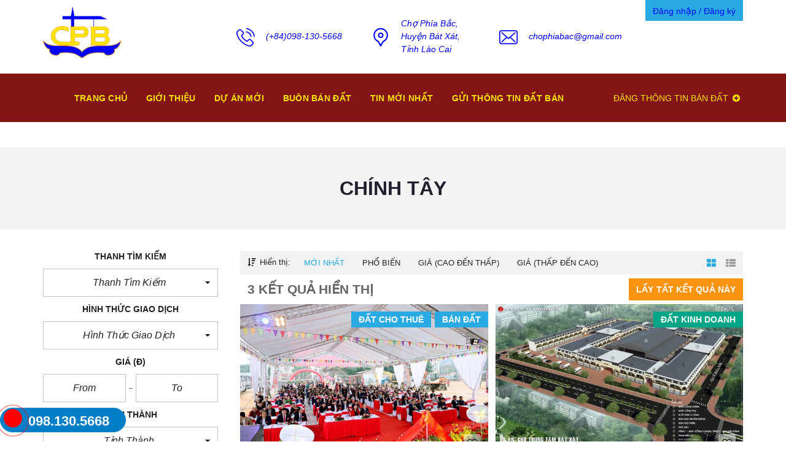

--- FILE ---
content_type: text/html; charset=UTF-8
request_url: https://chophiabac.vn/features/balcony/
body_size: 16983
content:
<!DOCTYPE html>
<html lang="vi" prefix="og: http://ogp.me/ns#">
<head>
	<meta charset="UTF-8">
	<meta name="viewport" content="width=device-width, initial-scale=1">
	<link rel="profile" href="https://gmpg.org/xfn/11">
	<link rel="pingback" href="https://chophiabac.vn/xmlrpc.php">

	<title>Chính tây Archives - Chợ Phía Bắc</title>

<!-- This site is optimized with the Yoast SEO plugin v7.3 - https://yoast.com/wordpress/plugins/seo/ -->
<link rel="canonical" href="https://chophiabac.vn/features/balcony/" />
<meta property="og:locale" content="vi_VN" />
<meta property="og:type" content="object" />
<meta property="og:title" content="Chính tây Archives - Chợ Phía Bắc" />
<meta property="og:url" content="https://chophiabac.vn/features/balcony/" />
<meta property="og:site_name" content="Chợ Phía Bắc" />
<meta name="twitter:card" content="summary_large_image" />
<meta name="twitter:title" content="Chính tây Archives - Chợ Phía Bắc" />
<script type='application/ld+json'>{"@context":"https:\/\/schema.org","@type":"Organization","url":"https:\/\/chophiabac.vn\/","sameAs":[],"@id":"https:\/\/chophiabac.vn\/#organization","name":"B\u1ea5t \u0110\u1ed9ng S\u1ea3n Xanh","logo":"https:\/\/chophiabac.vn\/wp-content\/uploads\/2020\/03\/logos.png"}</script>
<!-- / Yoast SEO plugin. -->

<link rel='dns-prefetch' href='//s.w.org' />
<link rel="alternate" type="application/rss+xml" title="Dòng thông tin Chợ Phía Bắc &raquo;" href="https://chophiabac.vn/feed/" />
<link rel="alternate" type="application/rss+xml" title="Dòng phản hồi Chợ Phía Bắc &raquo;" href="https://chophiabac.vn/comments/feed/" />
<link rel="alternate" type="application/rss+xml" title="Nguồn cấp Chợ Phía Bắc &raquo; Chính tây Tìm theo hướng" href="https://chophiabac.vn/features/balcony/feed/" />
		<script type="text/javascript">
			window._wpemojiSettings = {"baseUrl":"https:\/\/s.w.org\/images\/core\/emoji\/11\/72x72\/","ext":".png","svgUrl":"https:\/\/s.w.org\/images\/core\/emoji\/11\/svg\/","svgExt":".svg","source":{"concatemoji":"https:\/\/chophiabac.vn\/wp-includes\/js\/wp-emoji-release.min.js?ver=4.9.26"}};
			!function(e,a,t){var n,r,o,i=a.createElement("canvas"),p=i.getContext&&i.getContext("2d");function s(e,t){var a=String.fromCharCode;p.clearRect(0,0,i.width,i.height),p.fillText(a.apply(this,e),0,0);e=i.toDataURL();return p.clearRect(0,0,i.width,i.height),p.fillText(a.apply(this,t),0,0),e===i.toDataURL()}function c(e){var t=a.createElement("script");t.src=e,t.defer=t.type="text/javascript",a.getElementsByTagName("head")[0].appendChild(t)}for(o=Array("flag","emoji"),t.supports={everything:!0,everythingExceptFlag:!0},r=0;r<o.length;r++)t.supports[o[r]]=function(e){if(!p||!p.fillText)return!1;switch(p.textBaseline="top",p.font="600 32px Arial",e){case"flag":return s([55356,56826,55356,56819],[55356,56826,8203,55356,56819])?!1:!s([55356,57332,56128,56423,56128,56418,56128,56421,56128,56430,56128,56423,56128,56447],[55356,57332,8203,56128,56423,8203,56128,56418,8203,56128,56421,8203,56128,56430,8203,56128,56423,8203,56128,56447]);case"emoji":return!s([55358,56760,9792,65039],[55358,56760,8203,9792,65039])}return!1}(o[r]),t.supports.everything=t.supports.everything&&t.supports[o[r]],"flag"!==o[r]&&(t.supports.everythingExceptFlag=t.supports.everythingExceptFlag&&t.supports[o[r]]);t.supports.everythingExceptFlag=t.supports.everythingExceptFlag&&!t.supports.flag,t.DOMReady=!1,t.readyCallback=function(){t.DOMReady=!0},t.supports.everything||(n=function(){t.readyCallback()},a.addEventListener?(a.addEventListener("DOMContentLoaded",n,!1),e.addEventListener("load",n,!1)):(e.attachEvent("onload",n),a.attachEvent("onreadystatechange",function(){"complete"===a.readyState&&t.readyCallback()})),(n=t.source||{}).concatemoji?c(n.concatemoji):n.wpemoji&&n.twemoji&&(c(n.twemoji),c(n.wpemoji)))}(window,document,window._wpemojiSettings);
		</script>
		<style type="text/css">
img.wp-smiley,
img.emoji {
	display: inline !important;
	border: none !important;
	box-shadow: none !important;
	height: 1em !important;
	width: 1em !important;
	margin: 0 .07em !important;
	vertical-align: -0.1em !important;
	background: none !important;
	padding: 0 !important;
}
</style>
<link rel='stylesheet' id='contact-form-7-css'  href='https://chophiabac.vn/wp-content/plugins/contact-form-7/includes/css/styles.css?ver=5.1.7' type='text/css' media='all' />
<link rel='stylesheet' id='rs-plugin-settings-css'  href='https://chophiabac.vn/wp-content/plugins/revslider/public/assets/css/settings.css?ver=5.4.8.3' type='text/css' media='all' />
<style id='rs-plugin-settings-inline-css' type='text/css'>
#rs-demo-id {}
</style>
<link rel='stylesheet' id='woocommerce-layout-css'  href='https://chophiabac.vn/wp-content/plugins/woocommerce/assets/css/woocommerce-layout.css?ver=3.6.7' type='text/css' media='all' />
<link rel='stylesheet' id='woocommerce-smallscreen-css'  href='https://chophiabac.vn/wp-content/plugins/woocommerce/assets/css/woocommerce-smallscreen.css?ver=3.6.7' type='text/css' media='only screen and (max-width: 768px)' />
<link rel='stylesheet' id='woocommerce-general-css'  href='https://chophiabac.vn/wp-content/plugins/woocommerce/assets/css/woocommerce.css?ver=3.6.7' type='text/css' media='all' />
<style id='woocommerce-inline-inline-css' type='text/css'>
.woocommerce form .form-row .required { visibility: visible; }
</style>
<link rel='stylesheet' id='myhome-idx-broker-css'  href='https://chophiabac.vn/wp-content/plugins/myhome-idx-broker/assets/css/main.css?ver=2.1.13' type='text/css' media='all' />
<link rel='stylesheet' id='myhome-style-css'  href='https://chophiabac.vn/wp-content/themes/myhome/style.min.css?ver=3.1.29' type='text/css' media='all' />
<style id='myhome-style-inline-css' type='text/css'>
                @media (min-width:1023px) {
                .logo_link {
                display:none!important;
                }
                }
				            @media (min-width:1023px) {
            #mega_main_menu li.default_dropdown>.mega_dropdown {
            width:225px !important;
            }
            }
			                .mh-active-input-primary input[type=text]:focus,
                .mh-active-input-primary input[type=text]:active,
                .mh-active-input-primary input[type=search]:focus,
                .mh-active-input-primary input[type=search]:active,
                .mh-active-input-primary input[type=email]:focus,
                .mh-active-input-primary input[type=email]:active,
                .mh-active-input-primary input[type=password]:focus,
                .mh-active-input-primary input[type=password]:active,
                .mh-active-input-primary textarea:focus,
                .mh-active-input-primary textarea:active,
                .mh-active-input-primary .mh-active-input input,
                .mh-active-input-primary .mh-active-input input,
                .myhome-body.mh-active-input-primary .mh-active-input .bootstrap-select.btn-group > .btn {
                background: rgba(41,170,227,0.05)!important;
                }

                html body .primary {
                background: rgba(41,170,227)!important;
                }


                html body .mh-fixed-menu--active #mega_main_menu.mh-primary #mh-submit-button a,
                html body .mh-fixed-menu--active #mega_main_menu.mh-primary #mh-submit-button a i {
                color:  rgba(41,170,227)!important;
                }

                .mh-app-wrapper .stepper__header .stepper__step--complete + .divider {
                background: rgba(41,170,227)!important;
                }

                html body .primary--text {
                color: rgba(41,170,227)!important;
                }

                html body .primary--text textarea,
                html body .primary--text input {
                caret-color: rgba(41,170,227)!important;
                }
				                    @media (min-width: 1024px) {
                    .mh-top-header-big__logo img {
                    height: 85px!important;
                    }
                    }
				                    @media (min-width: 1024px) {
                    .mh-top-header-big__logo img {
                    margin-top: 10px;
                    }
                    }
				
            /* Menu */
			                div:not(.mh-header--transparent) #mega_main_menu.mh-primary > .menu_holder > .mmm_fullwidth_container {
                background: rgba(131,21,22,1)!important;
                }
			
			
            @media (min-width:1023px) {
            .mh-sticky-menu-placeholder--active {
            min-height: 80px;
            }
            }

			

			
			                html body.myhome-body div #mega_main_menu.mh-primary > .menu_holder > .menu_inner > ul > li:hover > a:after,
                html body.myhome-body #mega_main_menu.mh-primary > .menu_holder > .menu_inner > ul > li:hover > .item_link *,
                html body.myhome-body #mega_main_menu.mh-primary > .menu_holder > .menu_inner > ul > li.current-menu-ancestor > .item_link *,
                html body.myhome-body #mega_main_menu.mh-primary > .menu_holder > .menu_inner > .nav_logo > .mobile_toggle > .mobile_button,
                html body.myhome-body #mega_main_menu.mh-primary > .menu_holder > .menu_inner > ul > li > .item_link,
                html body.myhome-body #mega_main_menu.mh-primary > .menu_holder > .menu_inner > ul > li > .item_link *,
                html body.myhome-body #mega_main_menu.mh-primary > .menu_holder > .menu_inner > ul > li > .item_link:after {
                color: rgba(255,228,0,1)!important;
                }
			

			
			

			
			
			
			
            /* General */

			
			
			
			
			
			
			
			
			
			
			
			
			
			
			
			
			
			
			

            /* Top Bar */
			                .mh-top-header,
                .mh-top-header-big,
                .mh-top-header--primary .mh-top-bar-user-panel__user-info {
                background: rgba(255,255,255,1)!important;
                }
			
			
			                .mh-top-header,
                .mh-top-header-big__value,
                .mh-top-header-big__element .mh-top-header-big__element__icon-big,
                .mh-top-header-big__social-icons a {
                color: rgba(0,0,254,1)!important;
                }
			
			                .mh-top-header .mh-top-header__element--phone a,
                .mh-top-header .mh-top-header__element--mail a,
                .mh-top-header .mh-top-header__element--social-icons a,
                .mh-top-bar-user-panel__main-link {
                color: rgba(0,0,254,1)!important;
                }
			
			
			
			
			
			
            /* Footer */
			
			
			
			
			
			
			
			
			
			
			
			
			
			
			
			
            /* Top Title */
			
			
			
            /* Breadcrumbs */
			
			
			
			
			
			
            /* Single Property Page */
			
			
			
			
			
			
			
			
			
			
			
			
			
			
            /* Property card */
			
			
			
			
			
			
			
			
			
			
			
			
            /* Search Form */
			
			
			
			
			
			
			
			
			
			
			
			
			
			
			
			
			
			
			
			
            /* Agent Carousel / List */
			
			
			
			
			
			

			
            /* Blog */

			
			
			
			
			
			
			
			
			
			
			
			
			
			
			
			
			
			
			
			
			
			
			

            /* Sidebar */
			
			
			
			

			

			
			
			
			
			
			
            /* Post Card */
			
			
			
			
			
			
			
            /* Map */
			
			
			
			
			
			
			
			
			
			
			
            /* Compare Bar */
			
			
			
			
			
			
			
			
			
			
            /* User panel */

			
			
			
			
			
			
			
			
			
			
			
						
			
			
			                @media (min-width: 1023px) {
                .logo_link {
                margin-right: 48px!important;
                }
                }
			
			                @media (min-width: 1023px) {
                html body #mega_main_menu.mh-primary > .menu_holder > .menu_inner > ul > li[class*="columns"] {
                margin-right: 10px!important;
                }
                }
			
			
</style>
<link rel='stylesheet' id='child-style-css'  href='https://chophiabac.vn/wp-content/themes/myhome-child/style.css?ver=3.1.29' type='text/css' media='all' />
<link rel='stylesheet' id='easy-social-share-buttons-css'  href='https://chophiabac.vn/wp-content/plugins/easy-social-share-buttons3/assets/css/easy-social-share-buttons.min.css?ver=6.2.1' type='text/css' media='all' />
<link rel='stylesheet' id='mmm_mega_main_menu-css'  href='https://chophiabac.vn/wp-content/plugins/mega_main_menu/src/css/cache.skin.css?ver=1610442332' type='text/css' media='all' />
<link rel='stylesheet' id='bsf-Defaults-css'  href='https://chophiabac.vn/wp-content/uploads/smile_fonts/Defaults/Defaults.css?ver=4.9.26' type='text/css' media='all' />
<script type='text/javascript' src='https://chophiabac.vn/wp-includes/js/jquery/jquery.js?ver=1.12.4'></script>
<script type='text/javascript' src='https://chophiabac.vn/wp-includes/js/jquery/jquery-migrate.min.js?ver=1.4.1'></script>
<script type='text/javascript' src='https://chophiabac.vn/wp-content/plugins/revslider/public/assets/js/jquery.themepunch.tools.min.js?ver=5.4.8.3'></script>
<script type='text/javascript' src='https://chophiabac.vn/wp-content/plugins/revslider/public/assets/js/jquery.themepunch.revolution.min.js?ver=5.4.8.3'></script>
<script type='text/javascript' src='https://chophiabac.vn/wp-content/plugins/revslider/public/assets/js/extensions/revolution.extension.actions.min.js?ver=5.4.8.3'></script>
<script type='text/javascript' src='https://chophiabac.vn/wp-content/plugins/revslider/public/assets/js/extensions/revolution.extension.carousel.min.js?ver=5.4.8.3'></script>
<script type='text/javascript' src='https://chophiabac.vn/wp-content/plugins/revslider/public/assets/js/extensions/revolution.extension.kenburn.min.js?ver=5.4.8.3'></script>
<script type='text/javascript' src='https://chophiabac.vn/wp-content/plugins/revslider/public/assets/js/extensions/revolution.extension.layeranimation.min.js?ver=5.4.8.3'></script>
<script type='text/javascript' src='https://chophiabac.vn/wp-content/plugins/revslider/public/assets/js/extensions/revolution.extension.migration.min.js?ver=5.4.8.3'></script>
<script type='text/javascript' src='https://chophiabac.vn/wp-content/plugins/revslider/public/assets/js/extensions/revolution.extension.navigation.min.js?ver=5.4.8.3'></script>
<script type='text/javascript' src='https://chophiabac.vn/wp-content/plugins/revslider/public/assets/js/extensions/revolution.extension.parallax.min.js?ver=5.4.8.3'></script>
<script type='text/javascript' src='https://chophiabac.vn/wp-content/plugins/revslider/public/assets/js/extensions/revolution.extension.slideanims.min.js?ver=5.4.8.3'></script>
<script type='text/javascript' src='https://chophiabac.vn/wp-content/plugins/revslider/public/assets/js/extensions/revolution.extension.video.min.js?ver=5.4.8.3'></script>
<script type='text/javascript' src='https://chophiabac.vn/wp-content/plugins/woocommerce/assets/js/jquery-blockui/jquery.blockUI.min.js?ver=2.70'></script>
<script type='text/javascript'>
/* <![CDATA[ */
var wc_add_to_cart_params = {"ajax_url":"\/wp-admin\/admin-ajax.php","wc_ajax_url":"\/?wc-ajax=%%endpoint%%","i18n_view_cart":"Xem gi\u1ecf h\u00e0ng","cart_url":"https:\/\/chophiabac.vn\/cart\/","is_cart":"","cart_redirect_after_add":"yes"};
/* ]]> */
</script>
<script type='text/javascript' src='https://chophiabac.vn/wp-content/plugins/woocommerce/assets/js/frontend/add-to-cart.min.js?ver=3.6.7'></script>
<script type='text/javascript' src='https://chophiabac.vn/wp-content/plugins/js_composer/assets/js/vendors/woocommerce-add-to-cart.js?ver=5.7'></script>
<script type='text/javascript' src='https://www.google.com/recaptcha/api.js?ver=1'></script>
<script type='text/javascript' src='https://chophiabac.vn/wp-content/themes/myhome-child/scripts/new.js?ver=4.9.26'></script>
<link rel='https://api.w.org/' href='https://chophiabac.vn/wp-json/' />
<link rel="EditURI" type="application/rsd+xml" title="RSD" href="https://chophiabac.vn/xmlrpc.php?rsd" />
<link rel="wlwmanifest" type="application/wlwmanifest+xml" href="https://chophiabac.vn/wp-includes/wlwmanifest.xml" /> 
<meta name="generator" content="WordPress 4.9.26" />
<meta name="generator" content="WooCommerce 3.6.7" />
<meta name="framework" content="Redux 4.1.24" />	<noscript><style>.woocommerce-product-gallery{ opacity: 1 !important; }</style></noscript>
	
<script type="text/javascript">var essb_settings = {"ajax_url":"https:\/\/chophiabac.vn\/wp-admin\/admin-ajax.php","essb3_nonce":"1c76354b7e","essb3_plugin_url":"https:\/\/chophiabac.vn\/wp-content\/plugins\/easy-social-share-buttons3","essb3_stats":false,"essb3_ga":false,"essb3_ga_mode":"simple","blog_url":"https:\/\/chophiabac.vn\/","essb3_postfloat_stay":false,"post_id":4164};</script><meta name="generator" content="Powered by WPBakery Page Builder - drag and drop page builder for WordPress."/>
<!--[if lte IE 9]><link rel="stylesheet" type="text/css" href="https://chophiabac.vn/wp-content/plugins/js_composer/assets/css/vc_lte_ie9.min.css" media="screen"><![endif]--><meta name="generator" content="Powered by Slider Revolution 5.4.8.3 - responsive, Mobile-Friendly Slider Plugin for WordPress with comfortable drag and drop interface." />
<script type="text/javascript">function setREVStartSize(e){									
						try{ e.c=jQuery(e.c);var i=jQuery(window).width(),t=9999,r=0,n=0,l=0,f=0,s=0,h=0;
							if(e.responsiveLevels&&(jQuery.each(e.responsiveLevels,function(e,f){f>i&&(t=r=f,l=e),i>f&&f>r&&(r=f,n=e)}),t>r&&(l=n)),f=e.gridheight[l]||e.gridheight[0]||e.gridheight,s=e.gridwidth[l]||e.gridwidth[0]||e.gridwidth,h=i/s,h=h>1?1:h,f=Math.round(h*f),"fullscreen"==e.sliderLayout){var u=(e.c.width(),jQuery(window).height());if(void 0!=e.fullScreenOffsetContainer){var c=e.fullScreenOffsetContainer.split(",");if (c) jQuery.each(c,function(e,i){u=jQuery(i).length>0?u-jQuery(i).outerHeight(!0):u}),e.fullScreenOffset.split("%").length>1&&void 0!=e.fullScreenOffset&&e.fullScreenOffset.length>0?u-=jQuery(window).height()*parseInt(e.fullScreenOffset,0)/100:void 0!=e.fullScreenOffset&&e.fullScreenOffset.length>0&&(u-=parseInt(e.fullScreenOffset,0))}f=u}else void 0!=e.minHeight&&f<e.minHeight&&(f=e.minHeight);e.c.closest(".rev_slider_wrapper").css({height:f})					
						}catch(d){console.log("Failure at Presize of Slider:"+d)}						
					};</script>
<style id="myhome_redux-dynamic-css" title="dynamic-css" class="redux-options-output">
                              html body.myhome-body .mh-menu-primary-color-background .mh-header:not(.mh-header--transparent) #mega_main_menu.mh-primary > .menu_holder > .menu_inner > span.nav_logo,
                              html body.myhome-body .mh-menu-primary-color-background .mh-header:not(.mh-header--transparent) #mega_main_menu.mh-primary > .menu_holder > .mmm_fullwidth_container,
                              .myhome-body .mh-thumbnail__featured,
                              .myhome-body .calendar_wrap table tbody td a:hover,
                              .myhome-body .dropdown-menu > li.selected a,
                              .myhome-body .mdl-button.mdl-button--raised.mdl-button--primary,
                              .myhome-body .mdl-button.mdl-button--primary-ghost:hover,
                              .myhome-body .mdl-button.mdl-button--primary-ghost:active,
                              .myhome-body .mdl-button.mdl-button--primary-ghost:focus,
                              .myhome-body .mdl-button.mdl-button--compare-active,
                              .myhome-body .mdl-button.mdl-button--compare-active:hover,
                              .myhome-body .mdl-button.mdl-button--compare-active:active,
                              .myhome-body .mdl-button.mdl-button--compare-active:focus,
                              .myhome-body .mh-accordion .ui-accordion-header.ui-accordion-header-active,
                              .myhome-body .mh-caption__inner,
                              .myhome-body .mh-compare__price,
                              .myhome-body .mh-estate__slider__price,
                              .myhome-body .mh-estate__details__price,
                              .myhome-body .mh-heading--top-separator:after,
                              .myhome-body .mh-heading--bottom-separator:after,
                              .myhome-body .mh-loader,
                              .myhome-body .wpcf7-form .wpcf7-form-control.wpcf7-submit,
                              .myhome-body .mh-loader:before,
                              .myhome-body .mh-loader:after,
                              .myhome-body .mh-map-panel__element button:hover,
                              .myhome-body .mh-map-panel .mh-map-panel__element button.mh-button--active,
                              .myhome-body .mh-map-panel .mh-map-panel__element button.mh-button--active:hover,
                              .myhome-body .mh-map-panel .mh-map-panel__element button.mh-button--active:active,
                              .myhome-body .mh-map-panel .mh-map-panel__element button.mh-button--active:focus,
                              .myhome-body .mh-map-zoom__element button:hover,
                              .myhome-body .mh-map-infobox,
                              .myhome-body .mh-post-single__nav__prev:before,
                              .myhome-body .mh-post-single__nav__next:before,
                              .myhome-body .mh-slider__card-short__price,
                              .myhome-body .mh-slider__card-default__price,
                              .myhome-body #estate_slider_card .tparrows:hover:before,
                              .myhome-body #estate_slider_card_short .tparrows:hover:before,
                              .myhome-body #mh_rev_slider_single .tparrows:hover:before,
                              .myhome-body #mh_rev_gallery_single .tparrows:hover:before,
                              .myhome-body .mh-social-icon:hover,
                              .myhome-body .mh-top-header--primary,
                              .myhome-body .mh-top-header-big:not(.mh-top-header-big--primary) .mh-top-header-big__panel,
                              .myhome-body .mh-top-header-big.mh-top-header-big--primary,
                              .myhome-body .mh-browse-estate__row:first-child,
                              .myhome-body .mh-widget-title__text:before,
                              .myhome-body .owl-carousel .owl-dots .owl-dot.active span,
                              .myhome-body .tagcloud a:hover,
                              .myhome-body .tagcloud a:active,
                              .myhome-body .tagcloud a:focus,
                              .myhome-body .mh-menu ul li a:before,
                              .myhome-body .widget_pages ul li a:before,
                              .myhome-body .widget_meta ul li a:before,
                              .myhome-body .widget_recent_entries ul li a:before,
                              .myhome-body .widget_nav_menu ul li a:before,
                              .myhome-body .widget_categories ul li a:before,
                              .myhome-body .widget_archive ul li a:before,
                              .myhome-body .calendar_wrap table #today,
                              .myhome-body .mh-background-color-primary,
                              .myhome-body .mh-user-panel__menu ul li.mh-user-panel__menu__li--active button,
                              .myhome-body .mh-user-panel__menu ul li.mh-user-panel__menu__li--active a,
                              .myhome-body .mh-top-header--primary .mh-top-bar-user-panel__user-info,
                              .myhome-body .mh-top-header-big .mh-top-bar-user-panel__user-info,
                              .myhome-body .awesomplete mark,
                              .myhome-body .idx-omnibar-form.idx-omnibar-original-form button,
                              .myhome-body .idx-omnibar-form.idx-omnibar-original-form .awesomplete > ul > li mark,
                              .myhome-body #IDX-main #IDX-resultsRow .IDX-resultsDetailsLink a:hover,
                              .myhome-body #IDX-main #IDX-formSubmit,
                              .myhome-body #IDX-main #IDX-submitBtn,
                              .myhome-body #IDX-main #IDX-scheduleShowing,
                              .myhome-body #IDX-main #IDX-photoGalleryLink,
                              .myhome-body #IDX-main .IDX-detailsVirtualTourLink,   
                              .myhome-body #IDX-main #IDX-detailsVirtualTour,
                              .myhome-body .IDX-qsInput.IDX-qsButtonInput, 
                              .myhome-body #IDX-main.IDX-category-map #IDX-criteriaText, 
                              .myhome-body .mh-fixed-menu--active .mh-menu-primary-color-background .mega_main_menu,
                              .myhome-body.mh-active-input-primary .mh-search__panel > div:not(:first-child) .is-checked .mdl-radio__inner-circle,
                              .myhome-body #myhome-idx-wrapper #IDX-leadToolsBar,
                              .myhome-body #myhome-idx-wrapper #IDX-submitBtn,
                              .myhome-body #myhome-idx-wrapper #IDX-formSubmit,
                              .myhome-body #myhome-idx-wrapper #IDX-submitBtn:hover,
                              .myhome-body #myhome-idx-wrapper #IDX-formSubmit:hover,
                              .myhome-body #myhome-idx-wrapper__details-detailsDynamic-1008 .IDX-detailsVirtualTourLink,
                              .myhome-body #myhome-idx-wrapper .IDX-page-listing .IDX-detailsVirtualTourLink,
                              .myhome-body #myhome-idx-wrapper__details-detailsDynamic-1008 .IDX-detailsVirtualTourLink:hover,
                              .myhome-body #myhome-idx-wrapper .IDX-page-listing .IDX-detailsVirtualTourLink:hover,
                              .myhome-body #myhome-idx-wrapper__details-detailsDynamic-1008 #IDX-main.IDX-category-details #IDX-photoGalleryLink,
                              .myhome-body #myhome-idx-wrapper__details-detailsDynamic-1008 #IDX-main.IDX-category-details #IDX-scheduleShowing,
                              .myhome-body #myhome-idx-wrapper .IDX-page-listing #IDX-photoGalleryLink,
                              .myhome-body #myhome-idx-wrapper .IDX-page-listing #IDX-scheduleShowing,
                              .myhome-body #myhome-idx-wrapper__details-detailsDynamic-1008 #IDX-main.IDX-category-details #IDX-photoGalleryLink:hover,
                              .myhome-body #myhome-idx-wrapper__details-detailsDynamic-1008 #IDX-main.IDX-category-details #IDX-scheduleShowing:hover,
                              .myhome-body #myhome-idx-wrapper .IDX-page-listing #IDX-photoGalleryLink:hover,
                              .myhome-body #myhome-idx-wrapper .IDX-page-listing #IDX-scheduleShowing:hover,
                              .myhome-body .myhome-idx-wrapper__mortgage_calculator-mobileFirstMortgage-1002 .IDX-input-group-addon,
                              .myhome-body .myhome-idx-wrapper__map_search_page-mapsearch-1000 #IDX-criteriaText,
                              .myhome-body .myhome-idx-wrapper__map_search_page-mapsearch-1000 #IDX-criteriaWindow .ui-widget-content .ui-slider-range,
                              .myhome-body .myhome-idx-wrapper__map_search_page-mapsearch-1000 #IDX-criteriaWindow .ui-widget-content,
                              .myhome-body .idx-omnibar-form button,
                              .myhome-body .myhome-idx-wrapper__results-mobileFirstResults-1006 .IDX-resultsDetailsLink a:hover,
                              .myhome-body .IDX-type-roster #IDX-rosterFilterSubmit,
                              .myhome-body .IDX-type-roster #IDX-rosterFilterSubmit:hover,
                              .myhome-body .myhome-idx-wrapper__search_page-searchBase-1005 #IDX-loginSubmit,
                              .myhome-body #myhome-idx-wrapper .IDX-category-search #IDX-loginSubmit, 
                              .myhome-body .myhome-idx-wrapper__search_page-searchBase-1005 #IDX-loginSubmit:hover,
                              .myhome-body #myhome-idx-wrapper .IDX-category-search #IDX-loginSubmit:hover,
                              .myhome-body .myhome-idx-wrapper__my_account-myaccount-1000 input[type=submit],
                              .myhome-body .myhome-idx-wrapper__my_account-myaccount-1000 input[type=submit]:hover,
                              .myhome-body .myhome-idx-wrapper__user_signup-usersignup-1002 #IDX-submitBtn,
                              .myhome-body .myhome-idx-wrapper__user_signup-usersignup-1002 #IDX-submitBtn:hover,
                              .myhome-body .myhome-idx-wrapper__user_login-userlogin-1001 #IDX-loginSubmit,
                              .myhome-body .myhome-idx-wrapper__user_login-userlogin-1001 #IDX-loginSubmit:hover,
                              .myhome-body #IDX-widgetLeadLoginWrapper.IDX-widgetLeadLoginWrapper input[type=submit],
                              .myhome-body #IDX-widgetLeadLoginWrapper.IDX-widgetLeadLoginWrapper input[type=submit]:hover,
                              .myhome-body #LeadSignup.LeadSignup input[type=submit],
                              .myhome-body #LeadSignup.LeadSignup input[type=submit]:hover,
                              .myhome-body .IDX-quicksearchWrapper .IDX-quicksearchForm .IDX-qsInput.IDX-qsButtonInput,
                              .myhome-body #myhome-idx-wrapper.myhome-idx-wrapper__mortgage_calculator-mobileFirstMortgage-1002 .IDX-input-group-addon,
                              .myhome-body #myhome-idx-wrapper.myhome-idx-wrapper__mortgage_calculator-mobileFirstMortgage-1002 .IDX-btn-primary,
                              .myhome-body #myhome-idx-wrapper.myhome-idx-wrapper__mortgage_calculator-mobileFirstMortgage-1002 .IDX-btn-primary:hover,
                               html body.myhome-body .ui-dialog[aria-labelledby*=IDX-loadingScreen] #IDX-loadingScreen,
                               html body.myhome-body .ui-dialog[aria-labelledby*=IDX-loadingScreen] #IDX-loadingScreen:before,
                               html body.myhome-body .ui-dialog[aria-labelledby*=IDX-loadingScreen] #IDX-loadingScreen:after,
                               .IDX-registrationModal #IDX-registration .IDX-btn-primary,
                               .IDX-registrationModal #IDX-registration .IDX-btn-primary:hover,
                               .myhome-body .myhome-idx-wrapper__photo_gallery-mobileFirstPhotoGallery-1003 #IDX-photoGallery .IDX-arrow:hover,
                               .myhome-body div[id*=IDX-carouselGallery-] + a:hover,
                               .myhome-idx-wrapper__results-mobileFirstResults-1006 #IDX-resultsRefineSubmit,
                               .myhome-idx-wrapper__results-mobileFirstResults-1006 #IDX-resultsRefineSubmit:hover,                               
                               .myhome-body .mh-app-wrapper .primary,
                               .myhome-body div.awesomplete mark,
                               .myhome-body .mh-popup-login .mh-popup-login__tab-button.active,
                               .myhome-body .mh-app__sidebar-nav__avatar-placeholder:hover,
                               .myhome-body .mh-pricing-table__row--name,
                               .myhome-body .woocommerce #respond input#submit.alt,
                               .myhome-body .woocommerce a.button.alt,
                               .myhome-body .woocommerce button.button.alt,
                               .myhome-body .woocommerce input.button.alt,
                               .myhome-body .mh-field-plans__list__image__icon       
                            {background-color:#29aae3;}
                              .myhome-body blockquote,
                              .myhome-body html body .mh-menu-primary-color-background #mega_main_menu.mh-primary > .menu_holder > .mmm_fullwidth_container,
                              .myhome-body input[type=text]:focus,
                              .myhome-body input[type=text]:active,
                              .myhome-body input[type=password]:focus,
                              .myhome-body input[type=password]:active,
                              .myhome-body input[type=email]:focus,
                              .myhome-body input[type=email]:active,
                              .myhome-body input[type=search]:focus,
                              .myhome-body input[type=search]:active,
                              .myhome-body input[type=tel]:focus,
                              .myhome-body input[type=tel]:active,
                              .myhome-body textarea:focus,
                              .myhome-body textarea:active,
                              .myhome-body .sticky,
                              .myhome-body .mh-active-input input,
                              .myhome-body .mh-active-input .bootstrap-select.btn-group > .btn,
                              .myhome-body .mdl-button.mdl-button--primary-ghost,
                              .myhome-body .mh-compare,
                              .myhome-body .tagcloud a:hover, 
                              .myhome-body .tagcloud a:active,
                              .myhome-body .tagcloud a:focus,
                              .myhome-body .mh-map-panel,
                              .myhome-body .mh-map-zoom,
                              .myhome-body .mh-map-infobox:after,
                              .myhome-body .mh-map-infobox .mh-map-infobox__img-wrapper,
                              .myhome-body .mh-search-horizontal,
                              .myhome-body .mh-search-map-top .mh-search-horizontal,
                              .myhome-body .mh-social-icon:hover:after,
                              .myhome-body .mh-top-header--primary,
                              .myhome-body .owl-carousel .owl-dots .owl-dot.active span,
                              .myhome-body .mh-border-color-primary,
                              .myhome-body .mh-post .post-content blockquote,
                              .myhome-body .mh-user-panel-info,                       
                              .myhome-body.mh-active-input-primary .mh-search__panel > div:not(:first-child) .is-checked .mdl-radio__outer-circle,
                              html body.myhome-body .mh-menu-primary-color-background .mh-header:not(.mh-header--transparent) #mega_main_menu.mh-primary > .menu_holder > .mmm_fullwidth_container,
                              .myhome-body .myhome-idx-wrapper__photo_gallery-photogallery-1002 .IDX-photoGallery,
                              .myhome-body .myhome-idx-wrapper__map_search_page-mapsearch-1000 #IDX-searchNavWrapper,
                              .myhome-body .myhome-idx-wrapper__results-mobileFirstResults-1006 .IDX-propertyTypeHeader,
                              .myhome-body .myhome-idx-wrapper__results-mobileFirstResults-1006 .IDX-resultsDetailsLink a,
                              .myhome-body .myhome-idx-wrapper__search_page-searchBase-1005 #IDX-searchNavWrapper,
                              .myhome-body #myhome-idx-wrapper .IDX-category-search #IDX-searchNavWrapper,
                              .myhome-body .myhome-idx-wrapper__search_page-searchStandard-1002 #IDX-searchNavWrapper,
                              .myhome-body #myhome-idx-wrapper.myhome-idx-wrapper__mortgage_calculator-mobileFirstMortgage-1002 .IDX-well,
                              .myhome-body div[id*=IDX-carouselGallery-] + a,
                              .myhome-body .mh-app-wrapper .primary,
                              .myhome-body .tabs
                              {border-color:#29aae3;}
                              .myhome-body .mh-navbar__menu ul:first-child > li:hover > a,
                              .myhome-body .mh-navbar__container .mh-navbar__menu ul:first-child > li:hover > a:first-child,
                              .myhome-body .mh-pagination a:hover,
                              .myhome-body .page-numbers.current,
                              .myhome-body .mh-footer-top--dark a:hover,
                              .myhome-body .mh-footer-top--dark a:active,
                              .myhome-body .mh-footer-top--dark a:focus,                              
                              .myhome-body.input-myhome .mh-active-input input,
                              .myhome-body .tt-highlight,
                              .myhome-body .mh-breadcrumbs__item a:hover, 
                              .myhome-body .mh-breadcrumbs__back:hover,
                              .myhome-body .mh-breadcrumbs__back:hover i,
                              .myhome-body .mh-active-input .bootstrap-select.btn-group > .btn,
                              .myhome-body .mh-active-input .bootstrap-select.btn-group .dropdown-toggle .filter-option,
                              .myhome-body .mdl-button.mdl-button--primary-ghost,
                              .myhome-body .mdl-button.mdl-button--primary-ghost:hover,
                              .myhome-body .mdl-button.mdl-button--primary-ghost:active,
                              .myhome-body .mdl-button.mdl-button--primary-ghost:focus,
                              .myhome-body .mdl-button.mdl-button--primary-font,
                              html body #mega_main_menu.mh-primary #mh-submit-button a,
                              html body.myhome-body #mega_main_menu.mh-primary #mh-submit-button a i,
                              html body.myhome-body #mega_main_menu.mh-primary > .menu_holder > .menu_inner > ul > li:hover > a:after,
                              html body.myhome-body  #mega_main_menu.mh-primary > .menu_holder > .menu_inner > ul > li:hover > .item_link *,
                              .myhome-body .comment-edit-link:hover,
                              .myhome-body .comment-reply-link:hover,
                              .myhome-body .mh-compare__feature-list li a:hover,
                              .myhome-body .mh-compare__list__element a:hover,
                              .myhome-body .mh-compare__list__element a:hover i,
                              .myhome-body .mh-estate__list__element a:hover,
                              .myhome-body .mh-estate__list__element a:hover i,
                              .myhome-body .mh-estate-horizontal__primary,
                              .myhome-body .mh-estate-vertical__primary,
                              .myhome-body .mh-filters__button.mh-filters__button--active,
                              .myhome-body .mh-filters__button.mh-filters__button--active:hover,
                              .myhome-body button.mh-filters__right__button--active,
                              .myhome-body .mh-loader-wrapper-map,
                              .myhome-body .mh-loader,
                              .myhome-body .mh-register-terms .mh-register-terms__text a,
                              .myhome-body .mh-register-field__terms .mh-register-field__terms__text a,
                              .myhome-body .mh-form-container__reset:hover,
                              .myhome-body .mh-map-wrapper__noresults,
                              .myhome-body .mh-map-pin i,
                              .myhome-body .mh-navbar__wrapper #mh-submit-button a:hover,
                              .myhome-body .mh-pagination--single-post,
                              .myhome-body .mh-post-single__meta a:hover,
                              .myhome-body .mh-search__heading-big,
                              .myhome-body .mh-button-transparent:hover,
                              .myhome-body .mh-user-panel__plans__row .mh-user-panel__plans__cell-4 button:hover,
                              .myhome-body .mh-browse-estate__cell-3 a:hover,
                              .myhome-body .mh-browse-estate__cell-payment a:hover,
                              .myhome-body .mh-user-pagination li:hover,
                              .myhome-body .mh-user-pagination li.mh-user-pagination__element-active,
                              .myhome-body .mh-top-header-big__element:not(.mh-top-header-big__panel) a:hover,
                              .myhome-body .mh-color-primary,
                              .myhome-body .mh-top-header:not(.mh-top-header--primary) a:hover,
                              .myhome-body .mh-top-header-big .mh-top-header-big__social-icons a:hover,                              
                              .myhome-body .mh-top-header-big .mh-top-header-big__social-icons button:hover,
                              .myhome-body .mh-estate__details > div a:hover,
                              .myhome-body .recentcomments a:hover,
                              .myhome-body .rsswidget:hover,
                              .myhome-body .mh-post .post-content a:hover,
                              .myhome-body .link-primary:hover,                              
                              .myhome-body .mh-estate__agent__content a:hover,     
                              .myhome-body .mh-pagination--properties li.active a,  
                              .myhome-body .mh-page-type-v2__content a,
                              .myhome-body .idx-omnibar-form.idx-omnibar-original-form .awesomplete > ul > li:hover,
                              .myhome-body .idx-omnibar-form.idx-omnibar-original-form .awesomplete > ul > li[aria-selected="true"],
                              .myhome-body #IDX-main #IDX-resultsRow .IDX-field-listingPrice.IDX-field-price.IDX-field .IDX-text,
                              .myhome-body #IDX-main #IDX-resultsRow .IDX-resultsDetailsLink a,
                              .myhome-body #IDX-main.IDX-category-details #IDX-detailsTopNav .IDX-topLink a:hover,
                              .myhome-body #IDX-main.IDX-category-details .IDX-listAsRow li span,
                              .myhome-body #IDX-main.IDX-category-details .IDX-listAsRow li a:hover,
                              .myhome-body #IDX-main.IDX-category-search .IDX-listAsRow li span,
                              .myhome-body #IDX-main.IDX-category-map .IDX-listAsRow li span,
                              .myhome-body #IDX-main.IDX-category-search .IDX-listAsRow li a:hover,
                              .myhome-body #IDX-main.IDX-category-map .IDX-listAsRow li a:hover,
                              .myhome-body #IDX-main.IDX-category-search .IDX-listAsRow li span,
                              .myhome-body #IDX-main.IDX-category-map .IDX-listAsRow li span,
                              .myhome-body #IDX-main.IDX-category-search .IDX-listAsRow li a:hover,
                              .myhome-body #IDX-main.IDX-category-map .IDX-listAsRow li a:hover,
                              .myhome-body #IDX-main.IDX-category-details #IDX-detailsField-listingPrice #IDX-detailsPrice,
                              .myhome-body .mh-rs-search #myhome-search-form-submit .mh-search__panel--keyword .mh-search__panel.mh-active-input:after,                        
                              .myhome-body.mh-active-input-primary .mh-search__panel > div:not(:first-child) .is-checked .mdl-radio__label,
                              .myhome-body #myhome-idx-wrapper__details-detailsDynamic-1008 #IDX-nextLastButtons #IDX-nextProp,
                              .myhome-body #myhome-idx-wrapper .IDX-page-listing #IDX-nextLastButtons #IDX-nextProp,
                              .myhome-body #myhome-idx-wrapper__details-detailsDynamic-1008 #IDX-hotLinks a:hover,
                              .myhome-body #myhome-idx-wrapper .IDX-page-listing #IDX-hotLinks a:hover,
                              .myhome-body #myhome-idx-wrapper__details-detailsDynamic-1008 #IDX-main.IDX-category-details #IDX-detailsField-listingPrice #IDX-detailsPrice,
                              .myhome-body #myhome-idx-wrapper .IDX-page-listing #IDX-detailsField-listingPrice #IDX-detailsPrice,
                              .myhome-body #myhome-idx-wrapper__details-detailsDynamic-1008 #IDX-main.IDX-category-details #IDX-detailsTopNav .IDX-topLink a:hover,
                              .myhome-body #myhome-idx-wrapper .IDX-page-listing #IDX-detailsTopNav .IDX-topLink a:hover,
                              .myhome-body #myhome-idx-wrapper__details-detailsDynamic-1008 #IDX-main.IDX-category-details .IDX-listAsRow li span,
                              .myhome-body #myhome-idx-wrapper .IDX-page-listing .IDX-listAsRow li span,
                              .myhome-body #myhome-idx-wrapper__details-detailsDynamic-1008 #IDX-main.IDX-category-details .IDX-listAsRow li a:hover,
                              .myhome-body #myhome-idx-wrapper .IDX-page-listing .IDX-listAsRow li a:hover,
                              .myhome-body .myhome-idx-wrapper__photo_gallery-photogallery-1002 .IDX-page-photogallery #IDX-previousPage a:hover,
                              .myhome-body .idx-omnibar-form .awesomplete > ul > li:hover,
                              .myhome-body .idx-omnibar-form .awesomplete > ul > li[aria-selected="true"],
                              .myhome-body .myhome-idx-wrapper__results-mobileFirstResults-1006 .IDX-propertyTypeHeader,
                              .myhome-body .myhome-idx-wrapper__results-mobileFirstResults-1006 .IDX-field-listingPrice.IDX-field-price.IDX-field .IDX-text,
                              .myhome-body .myhome-idx-wrapper__results-mobileFirstResults-1006 .IDX-resultsDetailsLink a,
                              .myhome-body .myhome-idx-wrapper__search_page-searchBase-1005 .IDX-emailUpdateSignupText,
                              .myhome-body #myhome-idx-wrapper .IDX-category-search .IDX-emailUpdateSignupText,
                              .myhome-body .myhome-idx-wrapper__my_account-myaccount-1000 .IDX-backLink:hover,
                              .myhome-body .myhome-idx-wrapper__user_signup-usersignup-1002 #IDX-loginText a,
                              .myhome-body div[id*=IDX-carouselGallery-] .IDX-carouselPrice,
                              .myhome-body .IDX-showcaseTable .IDX-showcasePrice,
                              .myhome-body .IDX-slideshowWrapper .IDX-slideshowPrice,                            
                              .myhome-body .myhome-idx-wrapper__results-mobileFirstResults-1006 #IDX-agentbio .IDX-actionLinks a,
                              .myhome-body .IDX-searchNavItem > span,
                              html body.myhome-body .ui-dialog[aria-labelledby*=IDX-loadingScreen] #IDX-loadingScreen,
                              .myhome-body .myhome-idx-wrapper__photo_gallery-mobileFirstPhotoGallery-1003 .IDX-showcaseThumbnails-button.IDX-active,
                              .myhome-body div[id*=IDX-carouselGallery-] + a,
                              .myhome-body .mh-popup-top-info i,
                              .myhome-body .mh-pricing-table__row--sold,
                              .myhome-body.mh-active-input-primary .mh-active-input input,
                              .myhome-body .mh-estate__list .mh-estate__list__inner .mh-estate__list__element--attachment a:hover                               
                            {color:#29aae3;}
                            body,
                            button,
                            input,
                            optgroup,
                            select,
                            textarea,
                            .mh-accordion .ui-accordion-header,
                            .mh-estate-horizontal__subheading,
                            .mh-estate-horizontal__primary,
                            .mh-estate-vertical__subheading,
                            .mh-estate-vertical__primary,
                            .mh-map-infobox,
                            .mh-user-panel-info__heading,
                            .mh-font-body
                        {font-family:Arial, Helvetica, sans-serif;font-weight:400;font-display:swap;} .mh-main-font-italic{font-family:Arial, Helvetica, sans-serif;font-weight:400;font-style:italic;font-display:swap;}                     
                      .mh-estate-horizontal__primary,
                      .mh-estate-vertical__primary   
                     {font-family:Arial, Helvetica, sans-serif;font-weight:700;font-display:swap;}
							h1,
                            h2,
                            h3,
                            h4,
                            h5,
                            h6,
                            .mh-estate__details__price,
                            .mh-top-header,
                            .mh-top-header-big__panel,   
                            .mh-caption__inner,
                            .mh-slider-single__price,
                            .mh-heading-font-bold,
                            .mh-search__results,
                            .mh-user-panel__user__content
                        {font-family:Arial, Helvetica, sans-serif;font-weight:400;font-display:swap;}
                                 h1,
                                 .mh-caption__inner,
                                 .mh-slider-single__price,
                                 .mh-heading-font-bold,
                                 .mh-search__results,
                                 .mh-user-panel__user__content,                     
                                 #IDX-main .IDX-control-label,
                                 .mh-top-title__heading, 
                                 #myhome-idx-wrapper .IDX-control-label,
                                 #myhome-idx-wrapper .IDX-addressField label,
                                 #myhome-idx-wrapper__details-detailsDynamic-1008 #IDX-detailsFeaturedAgentdisplayname,
                                 #myhome-idx-wrapper .IDX-page-listing #IDX-detailsFeaturedAgentdisplayname,
                                .myhome-idx-wrapper__results-mobileFirstResults-1006 .IDX-bioName,
                                #IDX-featuredAgentWrap.IDX-featuredAgentWrap .IDX-featuredAgentContact,
                                .IDX-showcaseTable .IDX-showcasePrice,
                                .IDX-slideshowWrapper .IDX-slideshowPrice                
                            {font-family:Arial, Helvetica, sans-serif;font-weight:700;font-display:swap;}</style><noscript><style type="text/css"> .wpb_animate_when_almost_visible { opacity: 1; }</style></noscript>	
<style type="text/css">
.stepper--alt-labels .mh-field-plans, .stepper--alt-labels .mh-field-attachment, 
.stepper--alt-labels .mh-field-additional-features { display: none !important;}
html {
    margin-top: 0 !important;
}
html body .mh-fixed-menu--active #mega_main_menu.mh-primary #mh-submit-button a, html body .mh-fixed-menu--active #mega_main_menu.mh-primary #mh-submit-button a i {
    color: #fff !important;
}
.zsiq_theme1.zsiq_floatmain {
       bottom: 50px !important;
}
@media screen and (min-width: 992px) { 
.mh-panel-body__submit-property .mh-field-map__location {
height: 150px !important;
} 

.admin-bar .mh-fixed-menu--active .mh-header { top: 0 !important;}  
	#mega_main_menu > .menu_holder > .menu_inner > ul > li > .item_link {
       padding: 0px 5px !important;    
	}	
/****** ////////////////////////////////////////////////////////////////////////////////////////////// **/
}  
</style>
 
</head>

<body data-rsssl=1 id="myhome-app" class="archive tax-features term-balcony term-21 mmm mega_main_menu-2-1-3 woocommerce-no-js myhome-body  mh-active-input-primary myhome-3-1-29 wpb-js-composer js-comp-ver-5.7 vc_responsive">


<div class="mh-fixed-menu mh-fixed-menu--transparent-advanced">
	
				<div class="mh-top-header-big">
					<div class="mh-top-header-big__content">

													<div class="mh-top-header-big__logo-placeholder">
								<a href="https://chophiabac.vn" class="mh-top-header-big__logo">
									<img src="https://chophiabac.vn/wp-content/uploads/2021/01/NEW-LOGO.png"
										 alt="Chợ Phía Bắc">
								</a>
							</div>
						
													<div class="mh-top-header-big__element  mh-top-header-big__element--phone">
								<a href="tel:+840981305668">
									<i class="flaticon-phone mh-top-header-big__element__icon-big"></i>
									<div class="mh-top-header-big__value">
										(+84)098-130-5668									</div>
								</a>
							</div>
													<div class="mh-top-header-big__element mh-top-header-big__element--address">
								<i class="flaticon-pin mh-top-header-big__element__icon-big"></i>
								<div class="mh-top-header-big__value">
									Chợ Phía Bắc, Huyện Bát Xát, Tỉnh Lào Cai								</div>
							</div>
													<div class="mh-top-header-big__element mh-top-header-big__element--email">
								<a href="mailto:chophiabac@gmail.com ">
									<i class="flaticon-mail-2 mh-top-header-big__element__icon-big"></i>
									<div class="mh-top-header-big__value">
										chophiabac@gmail.com 									</div>
								</a>
							</div>
													<div class="mh-top-header-big__social-icons">
								    <span>
        <a href="#" target="_blank">
            <i class="fa fa-facebook mh-top-header-big__element__icon-big"></i>
        </a>
    </span>

    <span>
        <a href="#" target="_blank">
            <i class="fa fa-twitter mh-top-header-big__element__icon-big"></i>
        </a>
    </span>

    <span>
        <a href="#" target="_blank">
            <i class="fa fa-instagram mh-top-header-big__element__icon-big"></i>
        </a>
    </span>

    <span>
        <a href="#" target="_blank">
            <i class="fa fa-linkedin mh-top-header-big__element__icon-big"></i>
        </a>
    </span>
							</div>
						
													<div class="mh-top-bar-user-panel">
								<user-bar id="myhome-user-bar"></user-bar>
							</div>
											</div>
				</div>
			
			
				<div class="mh-header">
					<!-- begin "mega_main_menu" --> <div id="mega_main_menu" class="mh-primary primary_style-flat icons-left first-lvl-align-center first-lvl-separator-none direction-horizontal fullwidth-disable pushing_content-disable mobile_minimized-enable dropdowns_trigger-hover dropdowns_animation-anim_4 no-logo no-search no-woo_cart no-buddypress responsive-enable coercive_styles-disable indefinite_location_mode-disable language_direction-ltr version-2-1-3 mh-primary primary_style-flat icons-left first-lvl-align-center first-lvl-separator-none direction-horizontal fullwidth-disable pushing_content-disable mobile_minimized-enable dropdowns_trigger-hover dropdowns_animation-anim_4 no-logo no-search no-woo_cart no-buddypress responsive-enable coercive_styles-disable indefinite_location_mode-disable language_direction-ltr version-2-1-3 mh-primary--no-logo mega_main mega_main_menu"> 	<div class="menu_holder"> 	<div class="mmm_fullwidth_container"></div><!-- class="fullwidth_container" --> 		<div class="menu_inner">            <span class="nav_logo">
            <a class="mobile_toggle">
                <span class="mobile_button">
                    <span class="symbol_menu"><i class="fa fa-bars"></i></span>
                    <span class="symbol_cross"><i class="fa fa-times"></i></span>
                </span>
            </a>
				        </span>
			 			<!-- /class="nav_logo" --> 				<ul id="mega_main_menu_ul" class="mega_main_menu_ul"> <li id="menu-item-3385" class="menu-item menu-item-type-post_type menu-item-object-page menu-item-home menu-item-3385 default_dropdown  drop_to_right submenu_default_width columns1"> 	<a href="https://chophiabac.vn/" class="item_link  disable_icon" tabindex="1"> 		<i class=""></i>  		<span class="link_content"> 			<span class="link_text"> 				Trang chủ 			</span> 		</span> 	</a> </li> <li id="menu-item-3384" class="menu-item menu-item-type-post_type menu-item-object-page menu-item-3384 default_dropdown  drop_to_right submenu_default_width columns1"> 	<a href="https://chophiabac.vn/about-us/" class="item_link  disable_icon" tabindex="2"> 		<i class=""></i>  		<span class="link_content"> 			<span class="link_text"> 				Giới thiệu 			</span> 		</span> 	</a> </li> <li id="menu-item-3405" class="menu-item menu-item-type-post_type menu-item-object-page menu-item-3405 default_dropdown  drop_to_right submenu_default_width columns1"> 	<a href="https://chophiabac.vn/du-an-moi/" class="item_link  disable_icon" tabindex="3"> 		<i class=""></i>  		<span class="link_content"> 			<span class="link_text"> 				Dự án mới 			</span> 		</span> 	</a> </li> <li id="menu-item-3409" class="menu-item menu-item-type-post_type menu-item-object-page menu-item-3409 default_dropdown  drop_to_right submenu_default_width columns1"> 	<a href="https://chophiabac.vn/dat-ban/" class="item_link  disable_icon" tabindex="4"> 		<i class=""></i>  		<span class="link_content"> 			<span class="link_text"> 				Buôn Bán Đất 			</span> 		</span> 	</a> </li> <li id="menu-item-3418" class="menu-item menu-item-type-taxonomy menu-item-object-category menu-item-3418 default_dropdown  drop_to_right submenu_default_width columns1"> 	<a href="https://chophiabac.vn/category/tin-moi-nhat/" class="item_link  disable_icon" tabindex="5"> 		<i class=""></i>  		<span class="link_content"> 			<span class="link_text"> 				Tin mới nhất 			</span> 		</span> 	</a> </li> <li id="menu-item-3417" class="menu-item menu-item-type-post_type menu-item-object-page menu-item-3417 default_dropdown  drop_to_right submenu_default_width columns1"> 	<a href="https://chophiabac.vn/contact/" class="item_link  disable_icon" tabindex="6"> 		<i class=""></i>  		<span class="link_content"> 			<span class="link_text"> 				Gửi thông tin đất bán 			</span> 		</span> 	</a> </li>                <li id="mh-submit-button">                  <span class="item_link">                      <span class="link_content">                          <a                                  id="myhome-submit-property"                                  href="https://chophiabac.vn/panel/#/submit-property"                                  title="Đăng thông tin bán đất"                          >                              Đăng thông tin bán đất							<i class="fa fa-plus-circle" aria-hidden="true"></i>                          </a>                      </span>                  </span>                  </li>  				</ul> 		</div><!-- /class="menu_inner" --> 	</div><!-- /class="menu_holder" --> </div><!-- /id="mega_main_menu" -->				</div>
			</div>
<div class="mh-sticky-menu-placeholder
					mh-sticky-menu-placeholder--active
		"></div>
	<div
		class="mh-top-title"
			>
									<h1 class="mh-top-title__heading">Chính tây</h1>
					
		
			</div>
	<div class="mh-layout mh-top-title-offset">
				<listing-grid
			id="myhome-listing-grid"
			class="mh-search-left"
			config-key='MyHomeListing1769891223'
		>
					</listing-grid>
			</div>

<footer
        id="footer"
        class="mh-footer-top mh-background-cover mh-footer-top--dark"
    >

    
        <div class="mh-footer__inner">
            <div class="mh-layout">
                <div class="mh-footer__row">

                    
                        <div class="mh-footer__row__column widget mh-footer__row__column--1of4">

                                                            <div class="mh-footer__logo">
                                    <img
                                            src="https://chophiabac.vn/wp-content/uploads/2021/01/NEW-LOGO-2.png"
                                            alt="Chợ Phía Bắc"
                                    >
                                </div>
                            
                                                            <div class="mh-footer__text">
                                    Chợ Phía Bắc - Chợ Trung Tâm Bát Xát, là trọng điểm giao dịch thương mại của tỉnh, chợ có nhiều gian hàng cho tiểu thương kinh doanh và hoạt động mua bán thương mại...                                </div>
                            
                                                            <address class="mh-footer__contact">
                                    <i class="flaticon-pin"></i>
                                    Chợ Phía Bắc, Huyện Bát Xát, Tỉnh Lào Cai								                                </address>
                            
                                                            <div class="mh-footer__contact">
                                    <a href="tel:840981305668">
                                        <i class="flaticon-phone"></i>
                                        (84) 098-130-5668                                    </a>
                                </div>
                            
                                                            <div class="mh-footer__contact">
                                    <a href="mailto:chophiabac@gmail.com">
                                        <i class="flaticon-mail-2"></i>
                                        chophiabac@gmail.com                                    </a>
                                </div>
                            
                        </div>

                    
                    <div class="mh-footer__row__column mh-footer__row__column--1of4 widget widget_archive" id="archives-4"><h3 class="mh-footer__heading">Bài viết gần đây</h3>		<ul>
			<li><a href='https://chophiabac.vn/2019/08/'>Tháng Tám 2019</a></li>
	<li><a href='https://chophiabac.vn/2019/07/'>Tháng Bảy 2019</a></li>
	<li><a href='https://chophiabac.vn/2019/06/'>Tháng Sáu 2019</a></li>
		</ul>
		</div><div class="mh-footer__row__column mh-footer__row__column--1of4 widget widget_tag_cloud" id="tag_cloud-3"><h3 class="mh-footer__heading">Dự án các tỉnh</h3><div class="tagcloud"><a href="https://chophiabac.vn/features/garden/" class="tag-cloud-link tag-link-20 tag-link-position-1" style="font-size: 22pt;" aria-label="Bắc nam (4 mục)">Bắc nam</a>
<a href="https://chophiabac.vn/features/attic/" class="tag-cloud-link tag-link-35 tag-link-position-2" style="font-size: 22pt;" aria-label="Chính bắc (4 mục)">Chính bắc</a>
<a href="https://chophiabac.vn/features/air/" class="tag-cloud-link tag-link-33 tag-link-position-3" style="font-size: 22pt;" aria-label="Chính tây (4 mục)">Chính tây</a>
<a href="https://chophiabac.vn/features/balcony/" class="tag-cloud-link tag-link-21 tag-link-position-4" style="font-size: 8pt;" aria-label="Chính tây (3 mục)">Chính tây</a>
<a href="https://chophiabac.vn/features/administrative/" class="tag-cloud-link tag-link-56 tag-link-position-5" style="font-size: 22pt;" aria-label="Chính đông (4 mục)">Chính đông</a>
<a href="https://chophiabac.vn/features/broadband-internet/" class="tag-cloud-link tag-link-47 tag-link-position-6" style="font-size: 8pt;" aria-label="Ghé bắc (3 mục)">Ghé bắc</a>
<a href="https://chophiabac.vn/features/barbecue/" class="tag-cloud-link tag-link-39 tag-link-position-7" style="font-size: 8pt;" aria-label="Ghé nam (3 mục)">Ghé nam</a>
<a href="https://chophiabac.vn/features/ceiling-fan/" class="tag-cloud-link tag-link-30 tag-link-position-8" style="font-size: 8pt;" aria-label="Ghé tây (3 mục)">Ghé tây</a>
<a href="https://chophiabac.vn/features/contemporary-architecture/" class="tag-cloud-link tag-link-36 tag-link-position-9" style="font-size: 8pt;" aria-label="Đông nam (3 mục)">Đông nam</a>
<a href="https://chophiabac.vn/features/dishwasher/" class="tag-cloud-link tag-link-22 tag-link-position-10" style="font-size: 22pt;" aria-label="Đông tây (4 mục)">Đông tây</a></div>
</div><div class="mh-footer__row__column mh-footer__row__column--1of4 widget widget-mh-social-icons" id="myhome-social-icons-widget-2"><h3 class="mh-footer__heading">Mạng xã hội</h3>		<div class="mh-social-icons"><a class="mh-social-icon" target="_blank" href="#">
				<i class="fa fa-facebook"></i></a><a class="mh-social-icon" target="_blank" href="#">
				<i class="fa fa-instagram"></i></a><a class="mh-social-icon" target="_blank" href="#">
				<i class="fa fa-youtube"></i></a><a class="mh-social-icon" target="_blank" href="#">
				<i class="fa fa-dropbox"></i></a><a class="mh-social-icon" target="_blank" href="#">
				<i class="fa fa-google"></i></a></div></div>
                </div>
            </div>
        </div>
    
    
        <div class="mh-footer-bottom ">
            <div class="mh-layout">
                2021 Chợ Phía Bắc. All rights reserved.<a href="http://ita.com.vn/">ITA</a>            </div>
        </div>

    
</footer>
<account id="myhome-account"></account>
<save-search id="myhome-save-search"></save-search>

				<div>
					<compare-area id="myhome-compare-area"></compare-area>
				</div>
					<script type="text/javascript">
		var c = document.body.className;
		c = c.replace(/woocommerce-no-js/, 'woocommerce-js');
		document.body.className = c;
	</script>
	<script type='text/javascript'>
/* <![CDATA[ */
var wpcf7 = {"apiSettings":{"root":"https:\/\/chophiabac.vn\/wp-json\/contact-form-7\/v1","namespace":"contact-form-7\/v1"}};
/* ]]> */
</script>
<script type='text/javascript' src='https://chophiabac.vn/wp-content/plugins/contact-form-7/includes/js/scripts.js?ver=5.1.7'></script>
<script type='text/javascript' src='https://chophiabac.vn/wp-content/plugins/woocommerce/assets/js/js-cookie/js.cookie.min.js?ver=2.1.4'></script>
<script type='text/javascript'>
/* <![CDATA[ */
var woocommerce_params = {"ajax_url":"\/wp-admin\/admin-ajax.php","wc_ajax_url":"\/?wc-ajax=%%endpoint%%"};
/* ]]> */
</script>
<script type='text/javascript' src='https://chophiabac.vn/wp-content/plugins/woocommerce/assets/js/frontend/woocommerce.min.js?ver=3.6.7'></script>
<script type='text/javascript'>
/* <![CDATA[ */
var wc_cart_fragments_params = {"ajax_url":"\/wp-admin\/admin-ajax.php","wc_ajax_url":"\/?wc-ajax=%%endpoint%%","cart_hash_key":"wc_cart_hash_cb2d3de88d3de845b250be73caa3c662","fragment_name":"wc_fragments_cb2d3de88d3de845b250be73caa3c662","request_timeout":"5000"};
/* ]]> */
</script>
<script type='text/javascript' src='https://chophiabac.vn/wp-content/plugins/woocommerce/assets/js/frontend/cart-fragments.min.js?ver=3.6.7'></script>
<script type='text/javascript'>
            window.lazySizesConfig = window.lazySizesConfig || {};
            window.lazySizesConfig.loadMode = 1;
			
</script>
<script type='text/javascript' src='https://chophiabac.vn/wp-content/themes/myhome/assets/js/lazysizes.min.js?ver=3.1.29'></script>
<script type='text/javascript'>
/* <![CDATA[ */
var MyHome = {"site":"https:\/\/chophiabac.vn","compare":"1","api":"https:\/\/chophiabac.vn\/wp-json\/myhome\/v1\/estates","panelUrl":"https:\/\/chophiabac.vn\/panel\/","user_fields":[],"is_register_open":"1","requestUrl":"https:\/\/chophiabac.vn\/wp-admin\/admin-ajax.php","nonce":"b2e2dcf600","mapStyle":"[{featureType:\"administrative\",elementType:\"labels.text.fill\",stylers:[{color:\"#444444\"}]},{featureType:\"landscape\",elementType:\"all\",stylers:[{color:\"#f2f2f2\"}]},{featureType:\"poi\",elementType:\"all\",stylers:[{visibility:\"off\"}]},{featureType:\"road\",elementType:\"all\",stylers:[{saturation:-100},{lightness:45}]},{featureType:\"road.highway\",elementType:\"all\",stylers:[{visibility:\"simplified\"}]},{featureType:\"road.arterial\",elementType:\"labels.icon\",stylers:[{visibility:\"off\"}]},{featureType:\"transit\",elementType:\"all\",stylers:[{visibility:\"off\"}]},{featureType:\"water\",elementType:\"all\",stylers:[{color:\"#d7e1f2\"},{visibility:\"on\"}]}]","mapType":"roadmap","contact_price_label":"Li\u00ean h\u1ec7 nh\u1eadn b\u00e1o gi\u00e1","user_bar_label":"\u0110\u0103ng nh\u1eadp \/ \u0110\u0103ng k\u00fd","property_link_new_tab":"","show_date":"true","show_favorite":"1","show_save_search":"1","captcha_enabled":"1","captcha_site_key":"6LcBqqQUAAAAAH76j7ziTiZrBi-kq6IiNp-1TR4Y","account_types":{"agent":"Agent","agency":"Agency","buyer":"Buyer"},"account_type":"agent","user_select_type":"","clustering":"1","street":"1","show_rules":"","rules_link":"#","buyer_can_submit_property":"","account_register_open":"1","account_active_tab":"login","notLoggedPopup":"","translations":{"username":"Username","accept":"I agree to the","terms_of_service":"Terms of Service","alphabetically":"Alphabetical","compare":"L\u01b0u m\u1eabu","added":"\u0110\u00e3 l\u01b0u","details":"Chi ti\u1ebft","more":"Chi ti\u1ebft","newest":"M\u1edbi nh\u1ea5t","sort_by":"Hi\u1ec3n th\u1ecb:","popular":"Ph\u1ed5 bi\u1ebfn","price":"Gi\u00e1","reset":"Reset","full_screen":"Full Screen","price_high_to_low":"Gi\u00e1 (Cao \u0111\u1ebfn th\u1ea5p)","price_low_to_high":"Gi\u00e1 (Th\u1ea5p \u0111\u1ebfn cao)","results":"K\u1ebft qu\u1ea3","found":"K\u1ebft qu\u1ea3 hi\u1ec3n th\u1ecb","any":"T\u1ea5t c\u1ea3","search":"Search","from":"From","to":"To","advanced":"Advanced","hide_advanced":"Hide","clear":"X\u00f3a","street_view":"Street View","prev":"Prev","next":"Next","fullscreen":"Full screen","fullscreen_close":"Close full screen","clear_search":"Clear search","no_results":"No results found","hide":"\u1ea8n","show":"Xem","attributes":"Attributes","show_location":"Show location","near":"Show near","login":"Login","register":"Register","submit_property":"\u0110\u0103ng d\u1ef1 \u00e1n","my_properties":"D\u1ef1 \u00e1n \u0111\u00e3 \u0111\u0103ng","edit_profile":"S\u1eeda th\u00f4ng tin","view_profile":"Xem th\u00f4ng tin","log_out":"Tho\u00e1t","currency":"Currency","enter_login":"Enter your login ","enter_password":"Enter your password","retrieve_password":"reset password","save_this_search":"L\u1ea5y t\u1ea5t k\u1ebft qu\u1ea3 n\u00e0y","agents":"Agents","hello":"Hello","reg_completed":"Registration completed. Thank you!","check_email":"Please check your email to activate your account","back":"back","email_required":"Email field is required","enter_email":"Please enter your email address to request a password reset.","reset_password":"Reset Password","ok":"OK","exclamation_mark":"!","no_user":"If your email address exists in our database, you will receive a password recovery link at your email address in a few minutes.","password":"Password","email":"Email","repeat_password":"Repeat password","password_mismatch":"Password mismatch","account_type":"Account type","connect_with":"Connect with","saved_success":"L\u01b0u th\u00e0nh c\u00f4ng","saving":"Saving...","save_search":"L\u01b0u t\u00ecm ki\u1ebfm","name_required":"Name field is required","save":"L\u01b0u","enter_s_name":"\u0110\u1eb7t t\u00ean k\u1ebft qu\u1ea3","removed":"Removed","added_to_favorite":"Added to favorite","add_to_favorite":"Add to favorite","favorite":"Y\u00eau th\u00edch","saved_searches":"T\u00ecm ki\u1ebfm","add_to_compare":"Add to compare","added_to_compare":"Added to compare"},"theme_url":"https:\/\/chophiabac.vn\/wp-content\/themes\/myhome"};
var MyHomeListing1769891223 = {"fields":[{"id":1,"name":"Thanh t\u00ecm ki\u1ebfm","slug":"property-type","base_slug":"property_type","parent_id":0,"type":"select","is_number":false,"is_text":true,"compare_operator":"=","display_after":"","full_width":false,"values":{"any":[{"name":"\u0110\u1ea5t n\u1ec1n","value":"\u0110\u1ea5t n\u1ec1n","link":"https:\/\/chophiabac.vn\/property-type\/house\/","slug":"house","options":{"parent_term":0,"parent_term_name":""}},{"name":"C\u0103n h\u1ed9","value":"C\u0103n h\u1ed9","link":"https:\/\/chophiabac.vn\/property-type\/apartment\/","slug":"apartment","options":{"parent_term":0,"parent_term_name":""}},{"name":"Bi\u1ec7t th\u1ef1","value":"Bi\u1ec7t th\u1ef1","link":"https:\/\/chophiabac.vn\/property-type\/office\/","slug":"office","options":{"parent_term":0,"parent_term_name":""}},{"name":"H\u1ea1 Long Qu\u1ea3ng Ninh","value":"H\u1ea1 Long Qu\u1ea3ng Ninh","link":"https:\/\/chophiabac.vn\/property-type\/ha-long-quang-ninh\/","slug":"ha-long-quang-ninh","options":{"parent_term":0,"parent_term_name":""}},{"name":"Cho Thu\u00ea X\u01b0\u1edfng","value":"Cho Thu\u00ea X\u01b0\u1edfng","link":"https:\/\/chophiabac.vn\/property-type\/cho-thue-xuong\/","slug":"cho-thue-xuong","options":{"parent_term":0,"parent_term_name":""}},{"name":"\u0110\u1ea5t c\u00f4ng x\u01b0\u1edfng","value":"\u0110\u1ea5t c\u00f4ng x\u01b0\u1edfng","link":"https:\/\/chophiabac.vn\/property-type\/dat-cong-xuong\/","slug":"dat-cong-xuong","options":{"parent_term":0,"parent_term_name":""}},{"name":"NH\u00c0 \u0110\u1ea4T TH\u1ed4 C\u01af","value":"NH\u00c0 \u0110\u1ea4T TH\u1ed4 C\u01af","link":"https:\/\/chophiabac.vn\/property-type\/nha-dat-tho-cu\/","slug":"nha-dat-tho-cu","options":{"parent_term":0,"parent_term_name":""}}]},"suggestions":false,"placeholder":"","placeholder_from":"","placeholder_to":"","checkbox_move":true,"parent_type":"values"},{"id":2,"name":"H\u00ecnh th\u1ee9c giao d\u1ecbch","slug":"offer-type","base_slug":"offer_type","parent_id":0,"type":"select","is_number":false,"is_text":true,"compare_operator":"=","display_after":"","full_width":false,"values":{"any":[{"name":"\u0110\u1ea5t kinh doanh","value":"\u0110\u1ea5t kinh doanh","link":"https:\/\/chophiabac.vn\/offer-type\/open-house\/","slug":"open-house","options":{"parent_term":0,"parent_term_name":""}},{"name":"Nh\u01b0\u1ee3ng quy\u1ec1n","value":"Nh\u01b0\u1ee3ng quy\u1ec1n","link":"https:\/\/chophiabac.vn\/offer-type\/hot-offer\/","slug":"hot-offer","options":{"parent_term":0,"parent_term_name":""}},{"name":"\u0110\u1ea5t cho thu\u00ea","value":"\u0110\u1ea5t cho thu\u00ea","link":"https:\/\/chophiabac.vn\/offer-type\/thue\/","slug":"thue","options":{"parent_term":0,"parent_term_name":""}},{"name":"\u0110\u1ea5t b\u00e1n","value":"\u0110\u1ea5t b\u00e1n","link":"https:\/\/chophiabac.vn\/offer-type\/ban\/","slug":"ban","options":{"parent_term":0,"parent_term_name":""}},{"name":"S\u1ed5 \u0111\u1ecf Trao Tay","value":"S\u1ed5 \u0111\u1ecf Trao Tay","link":"https:\/\/chophiabac.vn\/offer-type\/so-do-trao-tay\/","slug":"so-do-trao-tay","options":{"parent_term":0,"parent_term_name":""}},{"name":"B\u00e1n \u0111\u1ea5t","value":"B\u00e1n \u0111\u1ea5t","link":"https:\/\/chophiabac.vn\/offer-type\/ban-dat\/","slug":"ban-dat","options":{"parent_term":0,"parent_term_name":""}},{"name":"B\u00e1n Nh\u00e0 \u0110\u1ea5t","value":"B\u00e1n Nh\u00e0 \u0110\u1ea5t","link":"https:\/\/chophiabac.vn\/offer-type\/ban-nha-dat\/","slug":"ban-nha-dat","options":{"parent_term":0,"parent_term_name":""}},{"name":"tr\u1ef1c ti\u1ebfp","value":"tr\u1ef1c ti\u1ebfp","link":"https:\/\/chophiabac.vn\/offer-type\/truc-tiep\/","slug":"truc-tiep","options":{"parent_term":0,"parent_term_name":""}},{"name":"B\u00c1N GI\u00c1M GI\u00c1","value":"B\u00c1N GI\u00c1M GI\u00c1","link":"https:\/\/chophiabac.vn\/offer-type\/bans\/","slug":"bans","options":{"parent_term":0,"parent_term_name":""}},{"name":"\u0110\u1ea5t R\u1eebng","value":"\u0110\u1ea5t R\u1eebng","link":"https:\/\/chophiabac.vn\/offer-type\/dat-rung\/","slug":"dat-rung","options":{"parent_term":0,"parent_term_name":""}},{"name":"Nh\u00e0 \u0111\u1ea5t","value":"Nh\u00e0 \u0111\u1ea5t","link":"https:\/\/chophiabac.vn\/offer-type\/nha-dat\/","slug":"nha-dat","options":{"parent_term":0,"parent_term_name":""}},{"name":"\u0110\u1ea5t b\u00e1n kinh doanh nh\u01b0\u1ee3ng quy\u1ec1n","value":"\u0110\u1ea5t b\u00e1n kinh doanh nh\u01b0\u1ee3ng quy\u1ec1n","link":"https:\/\/chophiabac.vn\/offer-type\/dat-ban-kinh-doanh-nhuong-quyen\/","slug":"dat-ban-kinh-doanh-nhuong-quyen","options":{"parent_term":0,"parent_term_name":""}},{"name":"B\u00e1n g\u1ea5p","value":"B\u00e1n g\u1ea5p","link":"https:\/\/chophiabac.vn\/offer-type\/ban-gap\/","slug":"ban-gap","options":{"parent_term":0,"parent_term_name":""}},{"name":"sang nh\u01b0\u1ee3ng","value":"sang nh\u01b0\u1ee3ng","link":"https:\/\/chophiabac.vn\/offer-type\/sang-nhuong\/","slug":"sang-nhuong","options":{"parent_term":0,"parent_term_name":""}},{"name":"Nh\u00e0 b\u00e1n","value":"Nh\u00e0 b\u00e1n","link":"https:\/\/chophiabac.vn\/offer-type\/pending\/","slug":"pending","options":{"parent_term":0,"parent_term_name":""}},{"name":"Nh\u00e0 cho thu\u00ea","value":"Nh\u00e0 cho thu\u00ea","link":"https:\/\/chophiabac.vn\/offer-type\/sold\/","slug":"sold","options":{"parent_term":0,"parent_term_name":""}},{"name":"\u0110\u1ea5t \u0111\u1ec3 \u1edf","value":"\u0110\u1ea5t \u0111\u1ec3 \u1edf","link":"https:\/\/chophiabac.vn\/offer-type\/no-fees\/","slug":"no-fees","options":{"parent_term":0,"parent_term_name":""}}]},"suggestions":false,"placeholder":"","placeholder_from":"","placeholder_to":"","checkbox_move":true,"parent_type":"values"},{"id":3,"name":"Gi\u00e1","slug":"price","base_slug":"price","parent_id":0,"type":"text_range","is_number":true,"is_text":false,"compare_operator":"equal","display_after":"\u0111","full_width":false,"values":{"any":[]},"suggestions":false,"placeholder":"","placeholder_from":"","placeholder_to":"","checkbox_move":true},{"id":10,"name":"T\u1ec9nh th\u00e0nh","slug":"city","base_slug":"","parent_id":0,"type":"select","is_number":false,"is_text":true,"compare_operator":"=","display_after":"","full_width":false,"values":{"any":[{"name":"B\u1eafc ninh","value":"B\u1eafc ninh","link":"https:\/\/chophiabac.vn\/city\/bac-ninh\/","slug":"bac-ninh","options":{"parent_term":0,"parent_term_name":""}},{"name":"C\u1ea9m \u0110i\u1ec1n -C\u1ea9m Gi\u00e0ng - H\u1ea3i D\u01b0\u01a1ng","value":"C\u1ea9m \u0110i\u1ec1n -C\u1ea9m Gi\u00e0ng - H\u1ea3i D\u01b0\u01a1ng","link":"https:\/\/chophiabac.vn\/city\/cam-dien-cam-giang-hai-duong\/","slug":"cam-dien-cam-giang-hai-duong","options":{"parent_term":0,"parent_term_name":""}},{"name":"C\u1ea9m Ph\u1ea3 - Qu\u1ea3ng Ninh","value":"C\u1ea9m Ph\u1ea3 - Qu\u1ea3ng Ninh","link":"https:\/\/chophiabac.vn\/city\/cam-pha-quang-ninh\/","slug":"cam-pha-quang-ninh","options":{"parent_term":0,"parent_term_name":""}},{"name":"Ch\u00ed Linh - H\u1ea3i D\u01b0\u01a1ng","value":"Ch\u00ed Linh - H\u1ea3i D\u01b0\u01a1ng","link":"https:\/\/chophiabac.vn\/city\/chi-linh-hai-duong\/","slug":"chi-linh-hai-duong","options":{"parent_term":0,"parent_term_name":""}},{"name":"\u0110\u00e0 N\u1eb5ng","value":"\u0110\u00e0 N\u1eb5ng","link":"https:\/\/chophiabac.vn\/city\/seattle\/","slug":"seattle","options":{"parent_term":0,"parent_term_name":""}},{"name":"H\u00e0 N\u1ed9i","value":"H\u00e0 N\u1ed9i","link":"https:\/\/chophiabac.vn\/city\/new-york\/","slug":"new-york","options":{"parent_term":0,"parent_term_name":""}},{"name":"H\u1ea3i D\u01b0\u01a1ng","value":"H\u1ea3i D\u01b0\u01a1ng","link":"https:\/\/chophiabac.vn\/city\/hai-duong\/","slug":"hai-duong","options":{"parent_term":0,"parent_term_name":""}},{"name":"H\u1ea3i Ph\u00f2ng","value":"H\u1ea3i Ph\u00f2ng","link":"https:\/\/chophiabac.vn\/city\/hai-phong\/","slug":"hai-phong","options":{"parent_term":0,"parent_term_name":""}},{"name":"L\u00e0o Cai","value":"L\u00e0o Cai","link":"https:\/\/chophiabac.vn\/city\/lao-cai\/","slug":"lao-cai","options":{"parent_term":0,"parent_term_name":""}},{"name":"Phan Thi\u1ebft","value":"Phan Thi\u1ebft","link":"https:\/\/chophiabac.vn\/city\/chicago\/","slug":"chicago","options":{"parent_term":0,"parent_term_name":""}},{"name":"Ph\u00fa Qu\u1ed1c-Ki\u00ean Giang","value":"Ph\u00fa Qu\u1ed1c-Ki\u00ean Giang","link":"https:\/\/chophiabac.vn\/city\/phu-quoc\/","slug":"phu-quoc","options":{"parent_term":0,"parent_term_name":""}},{"name":"ph\u00fa y\u00ean","value":"ph\u00fa y\u00ean","link":"https:\/\/chophiabac.vn\/city\/phu-yen\/","slug":"phu-yen","options":{"parent_term":0,"parent_term_name":""}},{"name":"Qu\u1ea3ng Ninh","value":"Qu\u1ea3ng Ninh","link":"https:\/\/chophiabac.vn\/city\/quang-ninh\/","slug":"quang-ninh","options":{"parent_term":0,"parent_term_name":""}},{"name":"QU\u1ea2NG NINH H\u1ea0 LONG","value":"QU\u1ea2NG NINH H\u1ea0 LONG","link":"https:\/\/chophiabac.vn\/city\/quang-ninh-ha-long\/","slug":"quang-ninh-ha-long","options":{"parent_term":0,"parent_term_name":""}},{"name":"Th\u00e1i Nguy\u00ean","value":"Th\u00e1i Nguy\u00ean","link":"https:\/\/chophiabac.vn\/city\/thai-nguyen\/","slug":"thai-nguyen","options":{"parent_term":0,"parent_term_name":""}},{"name":"TP H\u1ed3 Ch\u00ed Minh","value":"TP H\u1ed3 Ch\u00ed Minh","link":"https:\/\/chophiabac.vn\/city\/los-angeles\/","slug":"los-angeles","options":{"parent_term":0,"parent_term_name":""}},{"name":"U\u00f4ng B\u00ed - Qu\u1ea3ng Ninh","value":"U\u00f4ng B\u00ed - Qu\u1ea3ng Ninh","link":"https:\/\/chophiabac.vn\/city\/uong-bi-quang-ninh\/","slug":"uong-bi-quang-ninh","options":{"parent_term":0,"parent_term_name":""}},{"name":"V\u00e2n \u0110\u1ed3n-Qu\u1ea3ng Ninh","value":"V\u00e2n \u0110\u1ed3n-Qu\u1ea3ng Ninh","link":"https:\/\/chophiabac.vn\/city\/van-don-quang-ninh\/","slug":"van-don-quang-ninh","options":{"parent_term":0,"parent_term_name":""}}]},"suggestions":false,"placeholder":"","placeholder_from":"","placeholder_to":"","checkbox_move":true,"parent_type":"values"},{"id":13,"name":"Keyword","slug":"keyword","base_slug":"keyword","parent_id":0,"type":"keyword","is_number":false,"is_text":false,"compare_operator":"=","display_after":"","full_width":false,"values":[],"suggestions":true,"placeholder":"Enter a city, neighborhood or ZIP code","placeholder_from":"","placeholder_to":"","redirect":false,"redirect_new_tab":false,"local":false,"data_sets":[],"api_endpoint":"https:\/\/chophiabac.vn\/wp-json\/myhome\/v1\/suggestions"},{"id":8,"name":"T\u00ednh tr\u00ean \u0111\u01a1n v\u1ecb","slug":"property-size","base_slug":"","parent_id":0,"type":"text_range","is_number":true,"is_text":false,"compare_operator":"equal","display_after":"m\u00b2","full_width":false,"values":{"any":[]},"suggestions":false,"placeholder":"","placeholder_from":"","placeholder_to":"","checkbox_move":true},{"id":17,"name":"Property ID","slug":"property-id","base_slug":"property_id","parent_id":0,"type":"id","is_number":false,"is_text":false,"compare_operator":"=","display_after":"","full_width":false,"values":[],"suggestions":false,"placeholder":"","placeholder_from":"","placeholder_to":""}],"api_endpoint":"https:\/\/chophiabac.vn\/wp-json\/myhome\/v1\/estates","search_form_position":"left","label":"","listing_default_view":"colTwo","load_more_button":"Load more","listing_sort_by":"newest","listing_type":"load_more","search_form_advanced_number":"3","estates_per_page":"10","lazy_loading_limit":"2","current_page":"1","lazy_loading":"1","show_advanced":"1","show_clear":"1","show_sort_by":"1","show_view_types":"1","show_results_number":"1","featured":"","show_sort_by_newest":"1","show_sort_by_popular":"1","show_sort_by_price_high_to_low":"1","show_sort_by_price_low_to_high":"1","show_sort_by_alphabetically":"","hide_save_search":"","initial_results":"1","results":{"estates":[{"id":4164,"name":"L\u1ec5 Kh\u1edfi C\u00f4ng Ch\u1ee3 Ph\u00eda B\u1eafc","slug":"__trashed","excerpt":"","link":"https:\/\/chophiabac.vn\/properties\/house\/lao-cai\/__trashed\/","has_price":false,"image_srcset":"https:\/\/chophiabac.vn\/wp-content\/uploads\/2021\/01\/q\u01b0-120x75.jpg 120w, https:\/\/chophiabac.vn\/wp-content\/uploads\/2021\/01\/q\u01b0-848x530.jpg 848w, https:\/\/chophiabac.vn\/wp-content\/uploads\/2021\/01\/q\u01b0-600x375.jpg 600w, https:\/\/chophiabac.vn\/wp-content\/uploads\/2021\/01\/q\u01b0-400x250.jpg 400w, https:\/\/chophiabac.vn\/wp-content\/uploads\/2021\/01\/q\u01b0-224x140.jpg 224w","image":"https:\/\/chophiabac.vn\/wp-content\/uploads\/2021\/01\/q\u01b0.jpg","attributes":[{"name":"Thanh t\u00ecm ki\u1ebfm","slug":"property-type","has_archive":true,"values":[{"name":"\u0110\u1ea5t n\u1ec1n","value":"\u0110\u1ea5t n\u1ec1n","link":"https:\/\/chophiabac.vn\/property-type\/house\/","slug":"house","options":[]}],"display_after":"","show":true,"card_show":false,"icon":""},{"name":"H\u00ecnh th\u1ee9c giao d\u1ecbch","slug":"offer-type","has_archive":true,"values":[{"name":"B\u00e1n \u0111\u1ea5t","value":"B\u00e1n \u0111\u1ea5t","link":"https:\/\/chophiabac.vn\/offer-type\/ban-dat\/","slug":"ban-dat","options":{"has_label":true,"bg_color":"#29aae3","color":"#fff"}},{"name":"\u0110\u1ea5t cho thu\u00ea","value":"\u0110\u1ea5t cho thu\u00ea","link":"https:\/\/chophiabac.vn\/offer-type\/thue\/","slug":"thue","options":{"has_label":true,"bg_color":"#29aae3","color":"#fff"}}],"display_after":"","show":true,"card_show":false,"icon":""},{"name":"T\u1ec9nh th\u00e0nh","slug":"city","has_archive":true,"values":[{"name":"L\u00e0o Cai","value":"L\u00e0o Cai","link":"https:\/\/chophiabac.vn\/city\/lao-cai\/","slug":"lao-cai","options":[]}],"display_after":"","show":true,"card_show":false,"icon":""},{"name":"T\u00ednh tr\u00ean \u0111\u01a1n v\u1ecb","slug":"property-size","has_archive":false,"values":[{"name":"35 m\u00b2","value":"35","link":"","slug":"property-size","options":[]}],"display_after":"m\u00b2","show":true,"card_show":true,"icon":""},{"name":"T\u00ecm theo h\u01b0\u1edbng","slug":"features","has_archive":false,"values":[{"name":"B\u1eafc nam","value":"B\u1eafc nam","link":"https:\/\/chophiabac.vn\/features\/garden\/","slug":"garden","options":[]},{"name":"Ch\u00ednh b\u1eafc","value":"Ch\u00ednh b\u1eafc","link":"https:\/\/chophiabac.vn\/features\/attic\/","slug":"attic","options":[]},{"name":"Ch\u00ednh \u0111\u00f4ng","value":"Ch\u00ednh \u0111\u00f4ng","link":"https:\/\/chophiabac.vn\/features\/administrative\/","slug":"administrative","options":[]},{"name":"Ch\u00ednh nam","value":"Ch\u00ednh nam","link":"https:\/\/chophiabac.vn\/features\/chinh-nam\/","slug":"chinh-nam","options":[]},{"name":"Ch\u00ednh t\u00e2y","value":"Ch\u00ednh t\u00e2y","link":"https:\/\/chophiabac.vn\/features\/balcony\/","slug":"balcony","options":[]},{"name":"Ch\u00ednh t\u00e2y","value":"Ch\u00ednh t\u00e2y","link":"https:\/\/chophiabac.vn\/features\/air\/","slug":"air","options":[]},{"name":"\u0110\u00f4ng b\u1eafc","value":"\u0110\u00f4ng b\u1eafc","link":"https:\/\/chophiabac.vn\/features\/disabled-facilities\/","slug":"disabled-facilities","options":[]},{"name":"\u0110\u00f4ng nam","value":"\u0110\u00f4ng nam","link":"https:\/\/chophiabac.vn\/features\/contemporary-architecture\/","slug":"contemporary-architecture","options":[]},{"name":"\u0110\u00f4ng t\u00e2y","value":"\u0110\u00f4ng t\u00e2y","link":"https:\/\/chophiabac.vn\/features\/dishwasher\/","slug":"dishwasher","options":[]},{"name":"Gh\u00e9 b\u1eafc","value":"Gh\u00e9 b\u1eafc","link":"https:\/\/chophiabac.vn\/features\/broadband-internet\/","slug":"broadband-internet","options":[]},{"name":"Gh\u00e9 \u0111\u00f4ng","value":"Gh\u00e9 \u0111\u00f4ng","link":"https:\/\/chophiabac.vn\/features\/central-heating\/","slug":"central-heating","options":[]},{"name":"Gh\u00e9 nam","value":"Gh\u00e9 nam","link":"https:\/\/chophiabac.vn\/features\/barbecue\/","slug":"barbecue","options":[]},{"name":"Gh\u00e9 t\u00e2y","value":"Gh\u00e9 t\u00e2y","link":"https:\/\/chophiabac.vn\/features\/ceiling-fan\/","slug":"ceiling-fan","options":[]}],"display_after":"","show":true,"card_show":false,"icon":""}],"address":"","days_ago":"5 n\u0103m ago","is_featured":false,"offer_type":[{"name":"B\u00e1n \u0111\u1ea5t","value":"B\u00e1n \u0111\u1ea5t","link":"https:\/\/chophiabac.vn\/offer-type\/ban-dat\/","slug":"ban-dat","options":{"has_label":true,"bg_color":"#29aae3","color":"#fff"}},{"name":"\u0110\u1ea5t cho thu\u00ea","value":"\u0110\u1ea5t cho thu\u00ea","link":"https:\/\/chophiabac.vn\/offer-type\/thue\/","slug":"thue","options":{"has_label":true,"bg_color":"#29aae3","color":"#fff"}}],"status":"publish","payment_status":"pre_payment","attribute_classes":" mh-attribute-property-type__house mh-attribute-offer-type__ban-dat mh-attribute-offer-type__thue mh-attribute-city__lao-cai mh-attribute-property-size__property-size mh-attribute-features__garden mh-attribute-features__attic mh-attribute-features__administrative mh-attribute-features__chinh-nam mh-attribute-features__balcony mh-attribute-features__air mh-attribute-features__disabled-facilities mh-attribute-features__contemporary-architecture mh-attribute-features__dishwasher mh-attribute-features__broadband-internet mh-attribute-features__central-heating mh-attribute-features__barbecue mh-attribute-features__ceiling-fan","gallery":[],"date":"5 Th\u00e1ng M\u1ed9t, 2021"},{"id":4217,"name":"Trung T\u00e2m Ch\u1ee3 Ph\u00eda B\u1eafc","slug":"trung-tam-cho-phia-bac","excerpt":"","link":"https:\/\/chophiabac.vn\/properties\/house\/lao-cai\/trung-tam-cho-phia-bac\/","has_price":false,"image_srcset":"https:\/\/chophiabac.vn\/wp-content\/uploads\/2020\/03\/cho1-120x75.jpg 120w, https:\/\/chophiabac.vn\/wp-content\/uploads\/2020\/03\/cho1-300x185.jpg 300w, https:\/\/chophiabac.vn\/wp-content\/uploads\/2020\/03\/cho1-768x472.jpg 768w, https:\/\/chophiabac.vn\/wp-content\/uploads\/2020\/03\/cho1-1024x630.jpg 1024w, https:\/\/chophiabac.vn\/wp-content\/uploads\/2020\/03\/cho1-848x530.jpg 848w, https:\/\/chophiabac.vn\/wp-content\/uploads\/2020\/03\/cho1-600x369.jpg 600w, https:\/\/chophiabac.vn\/wp-content\/uploads\/2020\/03\/cho1-400x250.jpg 400w, https:\/\/chophiabac.vn\/wp-content\/uploads\/2020\/03\/cho1-224x140.jpg 224w, https:\/\/chophiabac.vn\/wp-content\/uploads\/2020\/03\/cho1.jpg 1255w","image":"https:\/\/chophiabac.vn\/wp-content\/uploads\/2020\/03\/cho1.jpg","attributes":[{"name":"Thanh t\u00ecm ki\u1ebfm","slug":"property-type","has_archive":true,"values":[{"name":"\u0110\u1ea5t n\u1ec1n","value":"\u0110\u1ea5t n\u1ec1n","link":"https:\/\/chophiabac.vn\/property-type\/house\/","slug":"house","options":[]}],"display_after":"","show":true,"card_show":false,"icon":""},{"name":"H\u00ecnh th\u1ee9c giao d\u1ecbch","slug":"offer-type","has_archive":true,"values":[{"name":"\u0110\u1ea5t kinh doanh","value":"\u0110\u1ea5t kinh doanh","link":"https:\/\/chophiabac.vn\/offer-type\/open-house\/","slug":"open-house","options":{"has_label":true,"bg_color":"#00a587","color":"#ffffff"}}],"display_after":"","show":true,"card_show":false,"icon":""},{"name":"T\u1ec9nh th\u00e0nh","slug":"city","has_archive":true,"values":[{"name":"L\u00e0o Cai","value":"L\u00e0o Cai","link":"https:\/\/chophiabac.vn\/city\/lao-cai\/","slug":"lao-cai","options":[]}],"display_after":"","show":true,"card_show":false,"icon":""},{"name":"T\u00ednh tr\u00ean \u0111\u01a1n v\u1ecb","slug":"property-size","has_archive":false,"values":[],"display_after":"m\u00b2","show":true,"card_show":true,"icon":""},{"name":"T\u00ecm theo h\u01b0\u1edbng","slug":"features","has_archive":false,"values":[{"name":"B\u1eafc nam","value":"B\u1eafc nam","link":"https:\/\/chophiabac.vn\/features\/garden\/","slug":"garden","options":[]},{"name":"Ch\u00ednh b\u1eafc","value":"Ch\u00ednh b\u1eafc","link":"https:\/\/chophiabac.vn\/features\/attic\/","slug":"attic","options":[]},{"name":"Ch\u00ednh \u0111\u00f4ng","value":"Ch\u00ednh \u0111\u00f4ng","link":"https:\/\/chophiabac.vn\/features\/administrative\/","slug":"administrative","options":[]},{"name":"Ch\u00ednh nam","value":"Ch\u00ednh nam","link":"https:\/\/chophiabac.vn\/features\/chinh-nam\/","slug":"chinh-nam","options":[]},{"name":"Ch\u00ednh t\u00e2y","value":"Ch\u00ednh t\u00e2y","link":"https:\/\/chophiabac.vn\/features\/balcony\/","slug":"balcony","options":[]},{"name":"Ch\u00ednh t\u00e2y","value":"Ch\u00ednh t\u00e2y","link":"https:\/\/chophiabac.vn\/features\/air\/","slug":"air","options":[]},{"name":"\u0110\u00f4ng b\u1eafc","value":"\u0110\u00f4ng b\u1eafc","link":"https:\/\/chophiabac.vn\/features\/disabled-facilities\/","slug":"disabled-facilities","options":[]},{"name":"\u0110\u00f4ng nam","value":"\u0110\u00f4ng nam","link":"https:\/\/chophiabac.vn\/features\/contemporary-architecture\/","slug":"contemporary-architecture","options":[]},{"name":"\u0110\u00f4ng t\u00e2y","value":"\u0110\u00f4ng t\u00e2y","link":"https:\/\/chophiabac.vn\/features\/dishwasher\/","slug":"dishwasher","options":[]},{"name":"Gh\u00e9 b\u1eafc","value":"Gh\u00e9 b\u1eafc","link":"https:\/\/chophiabac.vn\/features\/broadband-internet\/","slug":"broadband-internet","options":[]},{"name":"Gh\u00e9 \u0111\u00f4ng","value":"Gh\u00e9 \u0111\u00f4ng","link":"https:\/\/chophiabac.vn\/features\/central-heating\/","slug":"central-heating","options":[]},{"name":"Gh\u00e9 nam","value":"Gh\u00e9 nam","link":"https:\/\/chophiabac.vn\/features\/barbecue\/","slug":"barbecue","options":[]},{"name":"Gh\u00e9 t\u00e2y","value":"Gh\u00e9 t\u00e2y","link":"https:\/\/chophiabac.vn\/features\/ceiling-fan\/","slug":"ceiling-fan","options":[]}],"display_after":"","show":true,"card_show":false,"icon":""}],"address":"","days_ago":"6 n\u0103m ago","is_featured":false,"offer_type":[{"name":"\u0110\u1ea5t kinh doanh","value":"\u0110\u1ea5t kinh doanh","link":"https:\/\/chophiabac.vn\/offer-type\/open-house\/","slug":"open-house","options":{"has_label":true,"bg_color":"#00a587","color":"#ffffff"}}],"status":"publish","payment_status":"pre_payment","attribute_classes":" mh-attribute-property-type__house mh-attribute-offer-type__open-house mh-attribute-city__lao-cai mh-attribute-features__garden mh-attribute-features__attic mh-attribute-features__administrative mh-attribute-features__chinh-nam mh-attribute-features__balcony mh-attribute-features__air mh-attribute-features__disabled-facilities mh-attribute-features__contemporary-architecture mh-attribute-features__dishwasher mh-attribute-features__broadband-internet mh-attribute-features__central-heating mh-attribute-features__barbecue mh-attribute-features__ceiling-fan","gallery":[],"date":"25 Th\u00e1ng Ba, 2020"},{"id":4175,"name":"Ch\u1ee3 Trung T\u00e2m B\u00e1t X\u00e1t","slug":"cho-trung-tam-bat-xat","excerpt":"","link":"https:\/\/chophiabac.vn\/properties\/house\/lao-cai\/cho-trung-tam-bat-xat\/","has_price":false,"image_srcset":"https:\/\/chophiabac.vn\/wp-content\/uploads\/2020\/03\/cho3-120x75.jpg 120w, https:\/\/chophiabac.vn\/wp-content\/uploads\/2020\/03\/cho3-848x530.jpg 848w, https:\/\/chophiabac.vn\/wp-content\/uploads\/2020\/03\/cho3-600x375.jpg 600w, https:\/\/chophiabac.vn\/wp-content\/uploads\/2020\/03\/cho3-400x250.jpg 400w, https:\/\/chophiabac.vn\/wp-content\/uploads\/2020\/03\/cho3-224x140.jpg 224w","image":"https:\/\/chophiabac.vn\/wp-content\/uploads\/2020\/03\/cho3.jpg","attributes":[{"name":"Thanh t\u00ecm ki\u1ebfm","slug":"property-type","has_archive":true,"values":[{"name":"\u0110\u1ea5t n\u1ec1n","value":"\u0110\u1ea5t n\u1ec1n","link":"https:\/\/chophiabac.vn\/property-type\/house\/","slug":"house","options":[]}],"display_after":"","show":true,"card_show":false,"icon":""},{"name":"H\u00ecnh th\u1ee9c giao d\u1ecbch","slug":"offer-type","has_archive":true,"values":[{"name":"\u0110\u1ea5t kinh doanh","value":"\u0110\u1ea5t kinh doanh","link":"https:\/\/chophiabac.vn\/offer-type\/open-house\/","slug":"open-house","options":{"has_label":true,"bg_color":"#00a587","color":"#ffffff"}},{"name":"S\u1ed5 \u0111\u1ecf Trao Tay","value":"S\u1ed5 \u0111\u1ecf Trao Tay","link":"https:\/\/chophiabac.vn\/offer-type\/so-do-trao-tay\/","slug":"so-do-trao-tay","options":{"has_label":true,"bg_color":"#29aae3","color":"#fff"}}],"display_after":"","show":true,"card_show":false,"icon":""},{"name":"T\u1ec9nh th\u00e0nh","slug":"city","has_archive":true,"values":[{"name":"L\u00e0o Cai","value":"L\u00e0o Cai","link":"https:\/\/chophiabac.vn\/city\/lao-cai\/","slug":"lao-cai","options":[]}],"display_after":"","show":true,"card_show":false,"icon":""},{"name":"T\u00ednh tr\u00ean \u0111\u01a1n v\u1ecb","slug":"property-size","has_archive":false,"values":[{"name":"100 m\u00b2","value":"100","link":"","slug":"property-size","options":[]}],"display_after":"m\u00b2","show":true,"card_show":true,"icon":""},{"name":"T\u00ecm theo h\u01b0\u1edbng","slug":"features","has_archive":false,"values":[{"name":"B\u1eafc nam","value":"B\u1eafc nam","link":"https:\/\/chophiabac.vn\/features\/garden\/","slug":"garden","options":[]},{"name":"Ch\u00ednh b\u1eafc","value":"Ch\u00ednh b\u1eafc","link":"https:\/\/chophiabac.vn\/features\/attic\/","slug":"attic","options":[]},{"name":"Ch\u00ednh \u0111\u00f4ng","value":"Ch\u00ednh \u0111\u00f4ng","link":"https:\/\/chophiabac.vn\/features\/administrative\/","slug":"administrative","options":[]},{"name":"Ch\u00ednh nam","value":"Ch\u00ednh nam","link":"https:\/\/chophiabac.vn\/features\/chinh-nam\/","slug":"chinh-nam","options":[]},{"name":"Ch\u00ednh t\u00e2y","value":"Ch\u00ednh t\u00e2y","link":"https:\/\/chophiabac.vn\/features\/air\/","slug":"air","options":[]},{"name":"Ch\u00ednh t\u00e2y","value":"Ch\u00ednh t\u00e2y","link":"https:\/\/chophiabac.vn\/features\/balcony\/","slug":"balcony","options":[]},{"name":"\u0110\u00f4ng b\u1eafc","value":"\u0110\u00f4ng b\u1eafc","link":"https:\/\/chophiabac.vn\/features\/disabled-facilities\/","slug":"disabled-facilities","options":[]},{"name":"\u0110\u00f4ng nam","value":"\u0110\u00f4ng nam","link":"https:\/\/chophiabac.vn\/features\/contemporary-architecture\/","slug":"contemporary-architecture","options":[]},{"name":"\u0110\u00f4ng t\u00e2y","value":"\u0110\u00f4ng t\u00e2y","link":"https:\/\/chophiabac.vn\/features\/dishwasher\/","slug":"dishwasher","options":[]},{"name":"Gh\u00e9 b\u1eafc","value":"Gh\u00e9 b\u1eafc","link":"https:\/\/chophiabac.vn\/features\/broadband-internet\/","slug":"broadband-internet","options":[]},{"name":"Gh\u00e9 \u0111\u00f4ng","value":"Gh\u00e9 \u0111\u00f4ng","link":"https:\/\/chophiabac.vn\/features\/central-heating\/","slug":"central-heating","options":[]},{"name":"Gh\u00e9 nam","value":"Gh\u00e9 nam","link":"https:\/\/chophiabac.vn\/features\/barbecue\/","slug":"barbecue","options":[]},{"name":"Gh\u00e9 t\u00e2y","value":"Gh\u00e9 t\u00e2y","link":"https:\/\/chophiabac.vn\/features\/ceiling-fan\/","slug":"ceiling-fan","options":[]}],"display_after":"","show":true,"card_show":false,"icon":""}],"address":"","days_ago":"6 n\u0103m ago","is_featured":false,"offer_type":[{"name":"\u0110\u1ea5t kinh doanh","value":"\u0110\u1ea5t kinh doanh","link":"https:\/\/chophiabac.vn\/offer-type\/open-house\/","slug":"open-house","options":{"has_label":true,"bg_color":"#00a587","color":"#ffffff"}},{"name":"S\u1ed5 \u0111\u1ecf Trao Tay","value":"S\u1ed5 \u0111\u1ecf Trao Tay","link":"https:\/\/chophiabac.vn\/offer-type\/so-do-trao-tay\/","slug":"so-do-trao-tay","options":{"has_label":true,"bg_color":"#29aae3","color":"#fff"}}],"status":"publish","payment_status":"pre_payment","attribute_classes":" mh-attribute-property-type__house mh-attribute-offer-type__open-house mh-attribute-offer-type__so-do-trao-tay mh-attribute-city__lao-cai mh-attribute-property-size__property-size mh-attribute-features__garden mh-attribute-features__attic mh-attribute-features__administrative mh-attribute-features__chinh-nam mh-attribute-features__air mh-attribute-features__balcony mh-attribute-features__disabled-facilities mh-attribute-features__contemporary-architecture mh-attribute-features__dishwasher mh-attribute-features__broadband-internet mh-attribute-features__central-heating mh-attribute-features__barbecue mh-attribute-features__ceiling-fan","gallery":[],"date":"17 Th\u00e1ng Ba, 2020"}],"totalResults":3},"dependencies":{"property-type":{"all":true,"house":true,"apartment":true,"office":true,"ha-long-quang-ninh":true,"cho-thue-xuong":true,"dat-cong-xuong":true,"nha-dat-tho-cu":true},"offer-type":{"all":true,"house":true,"apartment":true,"office":true,"ha-long-quang-ninh":true,"cho-thue-xuong":true,"dat-cong-xuong":true,"nha-dat-tho-cu":true},"price":{"all":true,"house":true,"apartment":true,"office":true,"ha-long-quang-ninh":true,"cho-thue-xuong":true,"dat-cong-xuong":true,"nha-dat-tho-cu":true},"city":{"all":true,"house":true,"apartment":true,"office":true,"ha-long-quang-ninh":true,"cho-thue-xuong":true,"dat-cong-xuong":true,"nha-dat-tho-cu":true},"keyword":{"all":true,"house":true,"apartment":true,"office":true,"ha-long-quang-ninh":true,"cho-thue-xuong":true,"dat-cong-xuong":true,"nha-dat-tho-cu":true},"property-size":{"all":true,"house":true,"apartment":true,"office":true,"ha-long-quang-ninh":true,"cho-thue-xuong":true,"dat-cong-xuong":true,"nha-dat-tho-cu":true},"property-id":{"all":true,"house":true,"apartment":true,"office":true,"ha-long-quang-ninh":true,"cho-thue-xuong":true,"dat-cong-xuong":true,"nha-dat-tho-cu":true},"features":{"all":true,"house":true,"apartment":true,"office":true,"ha-long-quang-ninh":true,"cho-thue-xuong":true,"dat-cong-xuong":true,"nha-dat-tho-cu":true}},"default_values":{"features":{"id":12,"values":[{"name":"Ch\u00ednh t\u00e2y","value":"balcony"}]}},"current_values":[],"homepage":"","currencies":[{"name":"\u0110\u1ed3ng","key":"price","sign":"\u0111","location":"after_price","thousands_sep":".","decimal_sep":",","decimal":"0","price_decimal":"0"}],"current_currency":"any","lang":null,"show_gallery":"1","show_date":"1","key":"MyHomeListing1769891223"};
/* ]]> */
</script>
<script type='text/javascript' src='https://chophiabac.vn/wp-content/themes/myhome/assets/js/myhome.min.js?ver=3.1.29'></script>
<script type='text/javascript' src='https://chophiabac.vn/wp-content/plugins/mega_main_menu/src/js/frontend.js?ver=4.9.26'></script>
<script type='text/javascript' src='https://chophiabac.vn/wp-includes/js/wp-embed.min.js?ver=4.9.26'></script>
<link rel="stylesheet" id="essb-cct-style"  href="https://chophiabac.vn/wp-content/plugins/easy-social-share-buttons3/lib/modules/click-to-tweet/assets/css/styles.min.css" type="text/css" media="all" /><script type="text/javascript">
				(function() {
				var po = document.createElement('script'); po.type = 'text/javascript'; po.async=true;;
				po.src = 'https://chophiabac.vn/wp-content/plugins/easy-social-share-buttons3/assets/js/essb-core.min.js';
				var s = document.getElementsByTagName('script')[0]; s.parentNode.insertBefore(po, s);
		})();</script><script type="text/javascript"></script><div class="fix_tel">
  <div class="ring-alo-phone ring-alo-green ring-alo-show" id="ring-alo-phoneIcon" style="right: 150px; bottom: 3px;">
    <div class="ring-alo-ph-circle"></div>
    <div class="ring-alo-ph-circle-fill"></div>
    <div class="ring-alo-ph-img-circle">
      <a class="wich" href="tel:0397398189">
        <i class="icon-call"></i>
        </a>
    </div>
  </div>
  <div class="tel">
      <a href="tel:0981305668" class="fone">098.130.5668</a>
  </div>
</div>


<script type="text/javascript">var $zoho= $zoho || {};$zoho.salesiq = $zoho.salesiq || {widgetcode:"3bea4f976f29abadfe5a9bc0e4af5f3f509ac7eb29fdb3b026ce942b2f2644de", values:{},ready:function(){}};var d=document;s=d.createElement("script");s.type="text/javascript"; s.id="zsiqscript";s.defer=true;s.src="https://salesiq.zoho.com/widget";t=d.getElementsByTagName("script")[0];t.parentNode.insertBefore(s,t);d.write("<div id='zsiqwidget'></div>");</script>

</body>
</html>


--- FILE ---
content_type: text/css
request_url: https://chophiabac.vn/wp-content/themes/myhome-child/style.css?ver=3.1.29
body_size: 1379
content:
/*

Theme Name: MyHome Child
Theme URI: http://myhome.tangibledesing.net
Author: TangibleDesign
Author URI: http://themeforest.net/user/tangibledesign
Description: Child
Version: 1.1
Template: myhome
License: GNU General Public License v2 or later
License URI: http://www.gnu.org/licenses/gpl-2.0.html
Text Domain: myhome-child
Tags: one-column, two-columns, three-columns, left-sidebar, right-sidebar, custom-menu, featured-images, post-formats, sticky-post, translation-ready

*/
#wpadminbar { display: none;} 
html.vc_desktop, html.js {
    margin-top: 0 !important;
}
.home div.mh-search__panel--keyword, .home div.mh-search__panel--id, .page-id-1836 div.mh-search__panel--keyword, 
 .page-id-1836 div.mh-search__panel--id { display: none !important;}
.page-id-1836 .mh-search__element--fullwidth.mh-search__panel--checkbox {
   border-top: 5px solid #29aae3;
}
.mh-save-search-button .mdl-js-ripple-effect {
    background: rgb(249, 148, 15) none repeat scroll 0% 0% !important;
color: rgb(255, 255, 255) !important;
font-weight: 600;
}
.stepper--alt-labels .mh-field-plans, .stepper--alt-labels .mh-field-attachment, 
.stepper--alt-labels .mh-field-additional-features { display: none !important;}
#mega_main_menu.mh-primary > .menu_holder > .menu_inner > ul > li > .item_link > .link_content > .link_text { font-weight: 600 !important;}
.mh-sticky-menu-placeholder--active { min-height: 0 !important;}
#results .mh-estate-vertical__date, .single-post ul.mh-post-single__meta,
.single-estate .mh-layout__sidebar-right .mh-estate__agent, .mh-layout__sidebar-right .mh-estate__add-to { display: none !important;}
/** Hotline: *************************************/
.fix_tel {
    bottom: 15px;
    left: 0;
    position: fixed;
    z-index: 99999;
}
.ring-alo-phone.ring-alo-show {
    visibility: visible;
}
.ring-alo-phone {
    background-color: transparent;
    cursor: pointer;
    height: 80px;
    left: -24px;
    position: fixed;
    transition: visibility 0.5s ease 0s;
    visibility: hidden;
    width: 80px;
    z-index: 9999999;
}
.ring-alo-phone.ring-alo-green .ring-alo-ph-img-circle {
    background-color: #f00;
}
.ring-alo-phone.ring-alo-green .ring-alo-ph-circle {
    border-color: #f00;
    opacity: 0.5;
}
.ring-alo-ph-circle {
    animation: 1.2s ease-in-out 0s normal none infinite running ring-alo-circle-anim;
    background-color: transparent;
    border: 2px solid rgba(30, 30, 30, 0.4);
    border-radius: 100%;
    height: 70px;
    left: 10px;
    opacity: 0.1;
    position: absolute;
    top: 14px;
    transform-origin: 50% 50% 0;
    transition: all 0.5s ease 0s;
    width: 70px;
}
.ring-alo-ph-img-circle {
    animation: 1s ease-in-out 0s normal none infinite running ring-alo-circle-img-anim;
    border: 2px solid transparent;
    border-radius: 100%;
    height: 30px;
    left: 30px;
    opacity: 1;
    position: absolute;
    top: 30px;
    transform-origin: 50% 50% 0;
    width: 30px;
}
.ring-alo-ph-circle-fill {
    animation: 2.3s ease-in-out 0s normal none infinite running ring-alo-circle-fill-anim;
    background-color: #000;
    border: 2px solid transparent;
    border-radius: 100%;
    height: 30px;
    left: 30px;
    opacity: 0.1;
    position: absolute;
    top: 30px;
    transform-origin: 50% 50% 0;
    transition: all 0.5s ease 0s;
    width: 30px;
}
.ring-alo-phone.ring-alo-green .ring-alo-ph-circle-fill {
    background-color: rgba(0, 175, 242, 0.5);
    opacity: 0.75;
}
.ring-alo-ph-img-circle a.wich {
    bottom: 5px !important;
}
.fix_tel a {
    text-decoration: none;
}
.ring-alo-ph-img-circle a {
    color: white;
    display: block;
    padding: 5px;
}
.tel {
    background: #007EC8 none repeat scroll 0 0 / 40px auto;
    border: 1px solid #007EC8;
    border-radius: 28px;
    height: 40px;
    overflow: hidden;
    position: relative;
    width: 205px;
}
.fix_tel a {
    text-decoration: none;
}
.fone {
    color: #fff;
    font-size: 22px;
    font-weight: bold;
    line-height: 42px;
    padding-left: 45px;
}
@keyframes ring-alo-circle-anim {
0% {
    opacity: 0.1;
    transform: rotate(0deg) scale(0.5) skew(1deg);
}
30% {
    opacity: 0.5;
    transform: rotate(0deg) scale(0.7) skew(1deg);
}
100% {
    opacity: 0.6;
    transform: rotate(0deg) scale(1) skew(1deg);
}
}
@keyframes ring-alo-circle-img-anim {
0% {
    transform: rotate(0deg) scale(1) skew(1deg);
}
10% {
    transform: rotate(-25deg) scale(1) skew(1deg);
}
20% {
    transform: rotate(25deg) scale(1) skew(1deg);
}
30% {
    transform: rotate(-25deg) scale(1) skew(1deg);
}
40% {
    transform: rotate(25deg) scale(1) skew(1deg);
}
50% {
    transform: rotate(0deg) scale(1) skew(1deg);
}
100% {
    transform: rotate(0deg) scale(1) skew(1deg);
}
}
@keyframes ring-alo-circle-fill-anim {
0% {
    opacity: 0.2;
    transform: rotate(0deg) scale(0.7) skew(1deg);
}
50% {
    opacity: 0.2;
    transform: rotate(0deg) scale(1) skew(1deg);
}
100% {
    opacity: 0.2;
    transform: rotate(0deg) scale(0.7) skew(1deg);
}
}
#icons {
    bottom: 100px;
    left: auto;
    padding-left: 0;
    position: fixed;
    right: 15px;
    width: 50px;
    z-index: 999;
}
#icons li {
    height: 50px;
    list-style: outside none none;
    margin-bottom: 15px;
    width: 50px;
}
.selector:not(*:root) #icons li {
    height: 50px;
    list-style: outside none none;
    margin-bottom: 15px;
    width: 50px;
}
#icons {
    bottom: 100px;
    left: auto;
    padding-left: 0;
    position: fixed;
    right: 15px;
    width: 50px;
    z-index: 999;
}
#icons li {
    height: 50px;
    list-style: outside none none;
    margin-bottom: 15px;
    width: 50px;
}
#adswsc_block br {
    display: none !important;
}






/** End Hotline **********************************************/
.zsiq_theme1.zsiq_floatmain {
     bottom: 50px !important;
}




/****************************** Responsive ***************************************************************/
/****** ////////////////////////////////////////////////////////////////////////////////////////////// **/
/****** ////////////////////////////////////////////////////////////////////////////////////////////// **/
/****** ////////////////////////////////////////////////////////////////////////////////////////////// **/
/****** ////////////////////////////////////////////////////////////////////////////////////////////// **/

@media screen and (min-width: 992px) { 
.widget, .widget-area { margin-bottom: 0 !important;}    
.mh-testimonial {
    max-width: 685px !important;
      margin-bottom: 0 !important;
}    
.page-id-1836 .mh-search__element--fullwidth.mh-search__panel--checkbox { padding-top: 10px;}   
.mh-panel-body__submit-property .mh-field-map__location {
    height: 150px !important;
}    
#mega_main_menu > .menu_holder > .menu_inner > ul > li > .item_link {
       padding: 0px 5px !important;    
	}	
	
	
	
/****** ////////////////////////////////////////////////////////////////////////////////////////////// **/
}  

--- FILE ---
content_type: application/javascript
request_url: https://chophiabac.vn/wp-content/themes/myhome-child/scripts/new.js?ver=4.9.26
body_size: 444
content:
$j8= jQuery.noConflict();
          $j8( document ).ready(function() {
            
               changeText = function(text, newText){
               var currentText = $j8('.mh-search__more .mdl-button--lg').html();  
               $j8('.mh-search__more .mdl-button--lg').html(currentText.replace(text,newText));
     };
    
            window.setTimeout(function(){changeText('Load more', 'Xem thêm')}, 900);
});  
/* ***************************************************************** */

          $j8( document ).ready(function() {
            
               changeText1 = function(text1, newText1){
               var currentText1 = $j8('.mh-panel-body__submit-property .mh-field-title  .primary--text label').html();  
               $j8('.mh-panel-body__submit-property .mh-field-title  .primary--text label').html(currentText1.replace(text1,newText1));
     };
    
            window.setTimeout(function(){changeText1('Title', 'Tiêu đề')}, 900);
});  
/* ***************************************************************** */

          $j8( document ).ready(function() {
            
               changeText2 = function(text2, newText2){
               var currentText2 = $j8('.mh-panel-body__submit-property .mh-field-description  .primary--text label').html();  
               $j8('.mh-panel-body__submit-property .mh-field-description  .primary--text label').html(currentText2.replace(text2,newText2));
     };
    
            window.setTimeout(function(){changeText2('Description', 'Mô tả về dự án')}, 900);
});  
/* ***************************************************************** */

          $j8( document ).ready(function() {
            
               changeText22 = function(text22, newText22){
               var currentText22 = $j8('.mh-panel-body__submit-property .mh-submit-property-buttons__continue button  .btn__content').html();  
               $j8('.mh-panel-body__submit-property .mh-submit-property-buttons__continue button  .btn__content').html(currentText22.replace(text22,newText22));
     };
    
            window.setTimeout(function(){changeText22('Continue', 'Tiếp tục')}, 900);
  });  
/* ***************************************************************** */

          $j8( document ).ready(function() {
            
               changeText225 = function(text225, newText225){
               var currentText225 = $j8('.mh-panel-body__submit-property .mh-field-featured-checkbox div.input-group--selection-controls  label').html();  
               $j8('.mh-panel-body__submit-property .mh-field-featured-checkbox div.input-group--selection-controls  label').html(currentText225.replace(text225,newText225));
     };
    
            window.setTimeout(function(){changeText225('Featured', 'Nổi bật')}, 900);
  });  
  
/* ***************************************************************** */

          $j8( document ).ready(function() {
            
               changeText2255 = function(text2255, newText2255){
               var currentText2255 = $j8('.category .type-post .mh-post-grid__btn-wrapper  a.mdl-button').html();  
               $j8('.category .type-post .mh-post-grid__btn-wrapper  a.mdl-button').html(currentText2255.replace(text2255,newText2255));
     };
    
            window.setTimeout(function(){changeText2255('Read more', 'Chi tiết')}, 900);
  });    
  
 /* ***************************************************************** */

          $j8( document ).ready(function() {
            
               changeText22556 = function(text22556, newText22556){
               var currentText22556 = $j8('.mh-breadcrumbs-wrapper .mh-breadcrumbs  a.mh-breadcrumbs__back').html();  
               $j8('.mh-breadcrumbs-wrapper .mh-breadcrumbs  a.mh-breadcrumbs__back').html(currentText22556.replace(text22556,newText22556));
     };
    
            window.setTimeout(function(){changeText22556('Return to Search', ' Trang chủ')}, 900);
  });    
/* ***************************************************************** */

          $j8( document ).ready(function() {
            
               changeText225568 = function(text225568, newText225568){
               var currentText225568 = $j8('.mh-breadcrumbs-wrapper .mh-breadcrumbs__item  a#mh-breadcrumb__0-link span').html();  
               $j8('.mh-breadcrumbs-wrapper .mh-breadcrumbs__item  a#mh-breadcrumb__0-link span').html(currentText225568.replace(text225568,newText225568));
     };
    
            window.setTimeout(function(){changeText225568('Properties', ' Tổng dự án')}, 900);
  });    
    
  
  
   
  
  
  
  
  
  